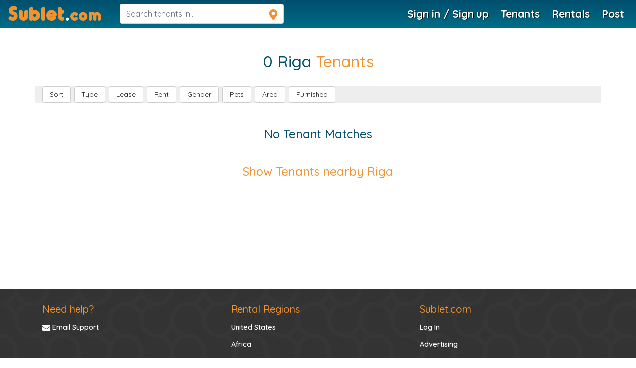

--- FILE ---
content_type: text/html; charset=utf-8
request_url: https://www.google.com/recaptcha/api2/anchor?ar=1&k=6Ldr6qIUAAAAAE367bEtuRZl_IaxxCz-jE7kNDKf&co=aHR0cHM6Ly93d3cuc3VibGV0LmNvbTo0NDM.&hl=en&v=TkacYOdEJbdB_JjX802TMer9&size=normal&anchor-ms=20000&execute-ms=15000&cb=eg4wwk5bj9cp
body_size: 46178
content:
<!DOCTYPE HTML><html dir="ltr" lang="en"><head><meta http-equiv="Content-Type" content="text/html; charset=UTF-8">
<meta http-equiv="X-UA-Compatible" content="IE=edge">
<title>reCAPTCHA</title>
<style type="text/css">
/* cyrillic-ext */
@font-face {
  font-family: 'Roboto';
  font-style: normal;
  font-weight: 400;
  src: url(//fonts.gstatic.com/s/roboto/v18/KFOmCnqEu92Fr1Mu72xKKTU1Kvnz.woff2) format('woff2');
  unicode-range: U+0460-052F, U+1C80-1C8A, U+20B4, U+2DE0-2DFF, U+A640-A69F, U+FE2E-FE2F;
}
/* cyrillic */
@font-face {
  font-family: 'Roboto';
  font-style: normal;
  font-weight: 400;
  src: url(//fonts.gstatic.com/s/roboto/v18/KFOmCnqEu92Fr1Mu5mxKKTU1Kvnz.woff2) format('woff2');
  unicode-range: U+0301, U+0400-045F, U+0490-0491, U+04B0-04B1, U+2116;
}
/* greek-ext */
@font-face {
  font-family: 'Roboto';
  font-style: normal;
  font-weight: 400;
  src: url(//fonts.gstatic.com/s/roboto/v18/KFOmCnqEu92Fr1Mu7mxKKTU1Kvnz.woff2) format('woff2');
  unicode-range: U+1F00-1FFF;
}
/* greek */
@font-face {
  font-family: 'Roboto';
  font-style: normal;
  font-weight: 400;
  src: url(//fonts.gstatic.com/s/roboto/v18/KFOmCnqEu92Fr1Mu4WxKKTU1Kvnz.woff2) format('woff2');
  unicode-range: U+0370-0377, U+037A-037F, U+0384-038A, U+038C, U+038E-03A1, U+03A3-03FF;
}
/* vietnamese */
@font-face {
  font-family: 'Roboto';
  font-style: normal;
  font-weight: 400;
  src: url(//fonts.gstatic.com/s/roboto/v18/KFOmCnqEu92Fr1Mu7WxKKTU1Kvnz.woff2) format('woff2');
  unicode-range: U+0102-0103, U+0110-0111, U+0128-0129, U+0168-0169, U+01A0-01A1, U+01AF-01B0, U+0300-0301, U+0303-0304, U+0308-0309, U+0323, U+0329, U+1EA0-1EF9, U+20AB;
}
/* latin-ext */
@font-face {
  font-family: 'Roboto';
  font-style: normal;
  font-weight: 400;
  src: url(//fonts.gstatic.com/s/roboto/v18/KFOmCnqEu92Fr1Mu7GxKKTU1Kvnz.woff2) format('woff2');
  unicode-range: U+0100-02BA, U+02BD-02C5, U+02C7-02CC, U+02CE-02D7, U+02DD-02FF, U+0304, U+0308, U+0329, U+1D00-1DBF, U+1E00-1E9F, U+1EF2-1EFF, U+2020, U+20A0-20AB, U+20AD-20C0, U+2113, U+2C60-2C7F, U+A720-A7FF;
}
/* latin */
@font-face {
  font-family: 'Roboto';
  font-style: normal;
  font-weight: 400;
  src: url(//fonts.gstatic.com/s/roboto/v18/KFOmCnqEu92Fr1Mu4mxKKTU1Kg.woff2) format('woff2');
  unicode-range: U+0000-00FF, U+0131, U+0152-0153, U+02BB-02BC, U+02C6, U+02DA, U+02DC, U+0304, U+0308, U+0329, U+2000-206F, U+20AC, U+2122, U+2191, U+2193, U+2212, U+2215, U+FEFF, U+FFFD;
}
/* cyrillic-ext */
@font-face {
  font-family: 'Roboto';
  font-style: normal;
  font-weight: 500;
  src: url(//fonts.gstatic.com/s/roboto/v18/KFOlCnqEu92Fr1MmEU9fCRc4AMP6lbBP.woff2) format('woff2');
  unicode-range: U+0460-052F, U+1C80-1C8A, U+20B4, U+2DE0-2DFF, U+A640-A69F, U+FE2E-FE2F;
}
/* cyrillic */
@font-face {
  font-family: 'Roboto';
  font-style: normal;
  font-weight: 500;
  src: url(//fonts.gstatic.com/s/roboto/v18/KFOlCnqEu92Fr1MmEU9fABc4AMP6lbBP.woff2) format('woff2');
  unicode-range: U+0301, U+0400-045F, U+0490-0491, U+04B0-04B1, U+2116;
}
/* greek-ext */
@font-face {
  font-family: 'Roboto';
  font-style: normal;
  font-weight: 500;
  src: url(//fonts.gstatic.com/s/roboto/v18/KFOlCnqEu92Fr1MmEU9fCBc4AMP6lbBP.woff2) format('woff2');
  unicode-range: U+1F00-1FFF;
}
/* greek */
@font-face {
  font-family: 'Roboto';
  font-style: normal;
  font-weight: 500;
  src: url(//fonts.gstatic.com/s/roboto/v18/KFOlCnqEu92Fr1MmEU9fBxc4AMP6lbBP.woff2) format('woff2');
  unicode-range: U+0370-0377, U+037A-037F, U+0384-038A, U+038C, U+038E-03A1, U+03A3-03FF;
}
/* vietnamese */
@font-face {
  font-family: 'Roboto';
  font-style: normal;
  font-weight: 500;
  src: url(//fonts.gstatic.com/s/roboto/v18/KFOlCnqEu92Fr1MmEU9fCxc4AMP6lbBP.woff2) format('woff2');
  unicode-range: U+0102-0103, U+0110-0111, U+0128-0129, U+0168-0169, U+01A0-01A1, U+01AF-01B0, U+0300-0301, U+0303-0304, U+0308-0309, U+0323, U+0329, U+1EA0-1EF9, U+20AB;
}
/* latin-ext */
@font-face {
  font-family: 'Roboto';
  font-style: normal;
  font-weight: 500;
  src: url(//fonts.gstatic.com/s/roboto/v18/KFOlCnqEu92Fr1MmEU9fChc4AMP6lbBP.woff2) format('woff2');
  unicode-range: U+0100-02BA, U+02BD-02C5, U+02C7-02CC, U+02CE-02D7, U+02DD-02FF, U+0304, U+0308, U+0329, U+1D00-1DBF, U+1E00-1E9F, U+1EF2-1EFF, U+2020, U+20A0-20AB, U+20AD-20C0, U+2113, U+2C60-2C7F, U+A720-A7FF;
}
/* latin */
@font-face {
  font-family: 'Roboto';
  font-style: normal;
  font-weight: 500;
  src: url(//fonts.gstatic.com/s/roboto/v18/KFOlCnqEu92Fr1MmEU9fBBc4AMP6lQ.woff2) format('woff2');
  unicode-range: U+0000-00FF, U+0131, U+0152-0153, U+02BB-02BC, U+02C6, U+02DA, U+02DC, U+0304, U+0308, U+0329, U+2000-206F, U+20AC, U+2122, U+2191, U+2193, U+2212, U+2215, U+FEFF, U+FFFD;
}
/* cyrillic-ext */
@font-face {
  font-family: 'Roboto';
  font-style: normal;
  font-weight: 900;
  src: url(//fonts.gstatic.com/s/roboto/v18/KFOlCnqEu92Fr1MmYUtfCRc4AMP6lbBP.woff2) format('woff2');
  unicode-range: U+0460-052F, U+1C80-1C8A, U+20B4, U+2DE0-2DFF, U+A640-A69F, U+FE2E-FE2F;
}
/* cyrillic */
@font-face {
  font-family: 'Roboto';
  font-style: normal;
  font-weight: 900;
  src: url(//fonts.gstatic.com/s/roboto/v18/KFOlCnqEu92Fr1MmYUtfABc4AMP6lbBP.woff2) format('woff2');
  unicode-range: U+0301, U+0400-045F, U+0490-0491, U+04B0-04B1, U+2116;
}
/* greek-ext */
@font-face {
  font-family: 'Roboto';
  font-style: normal;
  font-weight: 900;
  src: url(//fonts.gstatic.com/s/roboto/v18/KFOlCnqEu92Fr1MmYUtfCBc4AMP6lbBP.woff2) format('woff2');
  unicode-range: U+1F00-1FFF;
}
/* greek */
@font-face {
  font-family: 'Roboto';
  font-style: normal;
  font-weight: 900;
  src: url(//fonts.gstatic.com/s/roboto/v18/KFOlCnqEu92Fr1MmYUtfBxc4AMP6lbBP.woff2) format('woff2');
  unicode-range: U+0370-0377, U+037A-037F, U+0384-038A, U+038C, U+038E-03A1, U+03A3-03FF;
}
/* vietnamese */
@font-face {
  font-family: 'Roboto';
  font-style: normal;
  font-weight: 900;
  src: url(//fonts.gstatic.com/s/roboto/v18/KFOlCnqEu92Fr1MmYUtfCxc4AMP6lbBP.woff2) format('woff2');
  unicode-range: U+0102-0103, U+0110-0111, U+0128-0129, U+0168-0169, U+01A0-01A1, U+01AF-01B0, U+0300-0301, U+0303-0304, U+0308-0309, U+0323, U+0329, U+1EA0-1EF9, U+20AB;
}
/* latin-ext */
@font-face {
  font-family: 'Roboto';
  font-style: normal;
  font-weight: 900;
  src: url(//fonts.gstatic.com/s/roboto/v18/KFOlCnqEu92Fr1MmYUtfChc4AMP6lbBP.woff2) format('woff2');
  unicode-range: U+0100-02BA, U+02BD-02C5, U+02C7-02CC, U+02CE-02D7, U+02DD-02FF, U+0304, U+0308, U+0329, U+1D00-1DBF, U+1E00-1E9F, U+1EF2-1EFF, U+2020, U+20A0-20AB, U+20AD-20C0, U+2113, U+2C60-2C7F, U+A720-A7FF;
}
/* latin */
@font-face {
  font-family: 'Roboto';
  font-style: normal;
  font-weight: 900;
  src: url(//fonts.gstatic.com/s/roboto/v18/KFOlCnqEu92Fr1MmYUtfBBc4AMP6lQ.woff2) format('woff2');
  unicode-range: U+0000-00FF, U+0131, U+0152-0153, U+02BB-02BC, U+02C6, U+02DA, U+02DC, U+0304, U+0308, U+0329, U+2000-206F, U+20AC, U+2122, U+2191, U+2193, U+2212, U+2215, U+FEFF, U+FFFD;
}

</style>
<link rel="stylesheet" type="text/css" href="https://www.gstatic.com/recaptcha/releases/TkacYOdEJbdB_JjX802TMer9/styles__ltr.css">
<script nonce="kNtKe8KT9PlIIC86yI5Qhw" type="text/javascript">window['__recaptcha_api'] = 'https://www.google.com/recaptcha/api2/';</script>
<script type="text/javascript" src="https://www.gstatic.com/recaptcha/releases/TkacYOdEJbdB_JjX802TMer9/recaptcha__en.js" nonce="kNtKe8KT9PlIIC86yI5Qhw">
      
    </script></head>
<body><div id="rc-anchor-alert" class="rc-anchor-alert"></div>
<input type="hidden" id="recaptcha-token" value="[base64]">
<script type="text/javascript" nonce="kNtKe8KT9PlIIC86yI5Qhw">
      recaptcha.anchor.Main.init("[\x22ainput\x22,[\x22bgdata\x22,\x22\x22,\[base64]/[base64]/e2RvbmU6ZmFsc2UsdmFsdWU6ZVtIKytdfTp7ZG9uZTp0cnVlfX19LGkxPWZ1bmN0aW9uKGUsSCl7SC5ILmxlbmd0aD4xMDQ/[base64]/[base64]/[base64]/[base64]/[base64]/[base64]/[base64]/[base64]/[base64]/RXAoZS5QLGUpOlFVKHRydWUsOCxlKX0sRT1mdW5jdGlvbihlLEgsRixoLEssUCl7aWYoSC5oLmxlbmd0aCl7SC5CSD0oSC5vJiYiOlRRUjpUUVI6IigpLEYpLEgubz10cnVlO3RyeXtLPUguSigpLEguWj1LLEguTz0wLEgudT0wLEgudj1LLFA9T3AoRixIKSxlPWU/[base64]/[base64]/[base64]/[base64]\x22,\[base64]\\u003d\\u003d\x22,\[base64]/CgMOgw5fDoSMnUWFqOjlVw41zwqYvw5wGSsKUwoZUwpI2wpDCl8OdAsKWJCF/[base64]/TcKrOHbCg8OmX2bDgS9ew41+wqImDw3CpXlZw7TCrsK6wpolw6EqwoDChVthe8K+woAswopewrQweRbClEjDvw1ew7fCoMKsw7rCqk4cwoFlBxXDlRvDqMKKYsO8wpHDnCzCs8OVwrkzwrInwpRxAXPCiksjEsO/woUMaGXDpsK2wrBGw60sIsKXasKtGiNRwqZ2w7dRw64Ew79Cw4EcwpDDrsKCG8O4QMOWwrBzWsKtY8KRwqpxwpTCp8OOw5bDj3DDrMKtUiIBfsK/[base64]/BsOHGsKIw4JtNMK2wrkUw6DCosKsSMOBwrXDtk1/wq3DlQkDw7hPwrvChh0twpDDo8Oxw5pEOMKRYcOhVgHCqxBbcWA1FMONR8Kjw7gIIVHDgS/[base64]/IEgCwqzDlQPCucKGw5kWwowmP1PCmsOYXMOYVTAAF8O/w4DCu0nDpXjDqsKqZsKxw4pPw6/[base64]/[base64]/[base64]/Du1vDpFDDgMKmbcOFNDcmwojChsKfwqYkCVlUw6DDvXvChsORecKHwo9kaRzDsDzCn19hwqtkOThgw4xCw6fDkMK7E0bConLCm8OtXB/CuhnDq8OJwqNZwqTDl8OSB0nDh28PEArDpcODwrnDicOpwrF2fsOfT8KWwqpNBhsSccOlwo0Kw6B9K0gBAhk3c8OUw4IwRSM0VGjClsOuCsOywqvDv2fDmMKTbRbCmQrChlpJUMOEw4U1w5jCisK0wqFTw49/[base64]/CsBB9G8OgasO1NSsnw5IEZcKawrcpwoBgV8KYw4Isw6xrXMOsw4xTA8OUO8O0w7kcwpwlNcO8wrpnahxWS3lkw6QUCTTCvX51wqnDnEXDusOYXD3Ct8KywqLDtcOGwrpIwqRYJW08NSdZLMO5w7s/AQs/w6R6B8Ozwp7DksK1WTnDgcOMw61dLh/[base64]/DpMOxwph4w5tJwr7CklHCpUsPXmg2DsOmw5vCt8OHwo9gGWkkw5YaJivCg1o7bjs3w6tGw4UOUsKpesKkImjClcKaZMOIHsKdJGrCg3E+KAQtwrlKwqAXAkAGE1MEwrTCtMOGaMOXwpLDtsKIacKHwrbDim9eY8O/wqNRwrgrc27Dl33CksKswoXCjsOyw6rDvEpLw4jDlklMw4wzdk5xQcKJd8KzO8Oww5rCp8KrwqfCl8KUAFptw45jCsOiwrTCmmY/[base64]/w5nCrgnDrWh8wqLCpGnDhcOdRl7CgcOcwp9wdMKVH24zP8KVw6Blw5jCncKyw53CvyACc8Oxw6vDtcKKw6ZZwqAyVsKbQFPDv0DDucKlwrPCpMKWwqZaw6PDoF/DugXCqsKmwppLWmxgW3/CkzTCpADCqMKrwqDDrsOORMOGV8O2wrErP8KbwqhrwpV8w5pqw6lnHcORw6vCoB3CosKrQWk5JcK7wq7DlDFPwrtMbsKUO8OXZ2/Cl3pRc2/Cngo8wpUgVMOtBcKNwr/CqnjCuWbCp8Kte8Ozw7PCsyXCsg/CtW/Cihx8CMKkwoLCuS0bwp9BwrzCh0JtBHcvRRAPwoTDjh3DhcOAXBvCuMOEdSB8wrkAwoBxwoZlwrTDokpLw5HDihnCh8OQJEXCjCMSwrfCuikiOEHCjzUxMcOzW1/CglV1w47DrsKmw4A1U3TCqUUbI8KoOcObwqrDvlfCoHjDtcK7B8K8w6PCi8OGw6h/BwfDm8KkQsKfw5p0AsO4w78nwp/CrsKZIsKxw58Kw7A/acOHdUvCnsKuwoNKwpbCisKHw6vCncOXHxDDjMKnLw/CnXbCgVfChsKBw7U1eMOFDGMFAQpjNG1pwoDCtzcLwrHDrz/CucKhwooQw4nDqHtVCFrDrkkLSlTDijBowok/OW7CoMKXwoPDqG54w6I+w6fDksKOwpjDt0LCrcOTwoQswr3CusOBR8KfNQsrw4A3A8K2WMKUBAoZdcO+wrfCjAjDonZUw4JTA8K0w6vChcO+w4hCSsOLw7/Ch0DCsl4LQUAZw6B1LjLCtMKtw5NlHhQfUnUNw4hKw5s4LcO7Bi15wqYnw4NOXybDvsOdwrd0w5TDrGpYZcOJQ1NvGcOmw7jDhsOGD8KdG8Ofd8K9w5U/TGpcwq5RPWHCvzLCkcKSw4Q1wr4OwoUnfA3CgsOzKhE9wrjCh8OBwoskw4rDicONw44aaFt2woUvw5DCscOgR8ODwrUsXMKIw6tYAsOJw4tSE2nCm1rCoy/[base64]/w78Fw6o8CzbDnsOkAMOPBcOvCkzDhn8bwonCvcO5K2DCqDnCijEfwqzCnHEcJcK/[base64]/CocKjw4/DtcO3TDQFV8OIwoDChznCjsKcTsOkwoPCssOWwq7CqybDqMK9wp9fA8O/PnI1LMOcMlPDvl8Yc8OuLsKGwr5+N8OLwoTChEUDC3E+w70NwrnDksO/[base64]/Cn8Kuw7zCksK4wqdaw4bDgMKkCQF1acKQI8KYBUEgw5HDq8O/IsK0fi5Kw7XDukzCvHIAfcKuUmoXwp/[base64]/Cil5UNmfDkMOQGHfCgCPDlsOMThNkJkvDkDTCrMK9QzzDnFHDjMOQWMOcw50Xw63DoMOSwpd4w5fDrhZmwoTClzrCkTfDiMO+w6oCTQrCtsKjw5vCgTfDr8KhCcOEwpwuI8OaN0nCvMObwrTDjh/Dhhtkw4J5OHUUUGMfwrsbwpLCo0tuOMKmw7x2U8KAw67ChMOTwpzDqB5gwoE1wqkkwq1rDhjDhSgcA8KOwojDoCfDih8yCnnDvsKkGMOtwpjDmlTChS0Tw7QQwqPCthLDtxvCvsODEMO5w4k8IEDCiMOnFsKEX8KbX8ODDMOCNsKgw6/ChUd3w4F9eUwpwqx1wpgAFkEiGMKvJsOyw57DsMKhNVjCnA5WOhzDmBbCrHrCrcKDJsK1fVrDgSJCdcKXwrXDm8KGw6AUDEZpw4oBJBfCg2I0wplzw7AjwoPClH/Cm8KMwpPDsgDDui5iw5XDuMKmK8KzNCLDqsOYw6AVwpbDumUPXMOTQsK/[base64]/DjcO0WcKmw4TDvcOmwoHDoUdaXhnCrsKhb8OKwphMeUh6wrdrJVfDvMOsw6nDhcO0FUvChzbDsEXCtMOIwoAOaT/DvMKTwq97wobDiB0uasKTwrI2ESXCsVkEw6HDoMKYAcKMWsKdwpgeVcOdw57DqcO5w49NbMKVw6zDkAdgRMK6wr/[base64]/w71sQcOFw6HDmzHDsEfCmmJ7NsO/[base64]/Dk8KXdgvDtzPDgcK1C8OPwoJEND3CmzvCujRrw5bDsFvDj8O8wootEHRXZwMCAhkXP8OKw6t6WmDDocKWw7fDiMOAwrHDjmXDp8OcwrLDjsOnw5s0TE/DtVIAwpDDscOVM8Ojw77DpCHCh3pEwocOwpxicsOcwpHCgcOQFDF1JA/Cnj5wwoHCocKgwrxENGDCk0x/[base64]/Ck3BRwr0AAMO5ShUzdC95V8KUw6rChsOywqbCqMOLw691wqVaRj3Dg8KGTWHCljNdwpFHbMOHwpjCrsKLwpjDrMOLw4Amw4oRwqrDnsKXH8O/wrrDvU45QX7DmMKdw7piwoZlwpxBwojDqwwsTUceJn4QYcOCEsOXdsK9wq7CmcKyQ8O3w755wo1dw5M4LQXCsTIFUBjCri/CiMKSwqjCvn5hZMOVw5/Cm8KcacOhw4nCnm9hwqPCtWYKwp9ve8K9Vl3Dtl8VH8KnHsOKAsKow61swp0DSMK/wrzClMKAFX3DvMKTwoXCg8Kow6UEwp0/ew4OwoPCvzsccsK8BsKafsOPw48xcQDClkZWF0ZdwobCgcOtw5c0E8OMJBdKfxsya8KBWgc6PcOqdMOqF3U+YcK1w5DCjMKowpvChcKlbwnDssKHwpTCly4xw591wqbCkzDDpHrDhcOow6jCunogRGB/w4RSLDTDjWjCkEdiIE5JH8KwVMKPwpnCu0UWCRbCv8K6wpzCmS7DusK6wp/CqEFpwpVPPsOSV1xIT8KbUsOSw5vCizfClGoiAVfCkcK8GkVhSUM8w4/[base64]/[base64]/c8OBX8KJNylwdADDqhjCosKWwp3DnRNlw43Dh8KxJcKjLcOXfcK/wqTCh0bDuMOuw5xxw61CwrvCkz/CixM3G8Ouw5bCuMKPwogbOMOGwqjCqsK1ARTDqALCqyPDn1oIdlTDncOKwoxXf2fDgFRVGHUMwrZCw7jCgS1zTMODw6xLXsK7Ih4Ow7gKRsK8w48iwo1xEGVwTMOdwp9vJkbDuMKWCMKSwqMJFcOtwpkkfm/[base64]/CtC02w7LDmG/DjxjCr2nCucKzw63CjX8SV8Orw47DgBViw7bDhT3ChnzDs8OyRsKYYFfCpsKVw6/DokbDkwVpwrBxwqTDocKbOcKZQMO5Q8Ocwrp4w51swo8bwo8ow5PDkFTDjMO4wrnDq8Kiw5zChcOww4oRAQ7Dul9Xw5oDc8O6wqp4WsOnRWBQw70bw4FRwonCkibDoBPDnwPDmFEVACJvN8OpdjLDg8K4wpReFMKIG8Ouw6TDj3/Dn8OuCsOCw6MYw4U0BSZdw5Rhw7JuN8OzVMK1XmRHw53DnsOwwp/DicOsE8OmwqbDssOafsOqMXPDk3TDnhvCiTfDuMOrwpbClcO3wpbCon9wZhcmcsKew7TCsk96wpZSISfDoibDtcOSwq/CiQDDt0TCtsKuw5HDscKGw43DoSIiQMObScKvOC3DlwXDqlTDqMOHWhrCnxkNwogKw4TDpsKbFkkawoo0w7TDnELDqlTDpjLDq8O/[base64]/CncKkwrt4Y8KIRUnCtg1Fw4nDp8OHEMK2w5kxWcO9wpB8I8OZwrRjU8KcBMOEZAFpwp/[base64]/CpEV0w5jChRZfCnEdw5FGw5rDncOAKsKRw6vCkMKdPsORb8OMwqoEw5bCokNJwoBbw6lqE8OIw6vCkcOrewbCmsOOwp9vPsOSwpDCs8K1U8OwwpFjVRLDjHolw5bCrGDDm8OjG8OhMwVbw5fCij9jwohdTcKyFnbDscOjw5sFwo/Cs8K2f8ORw5QUG8KxJ8OVw7kxw4xyw4HCrMO9wo0kw6jCj8Kpw7/DmsOEMcOZw6gBaXVXbsKJeHrChkTCnTHDg8Kccwhzwpxzw61Tw6jCiyhjw5rCt8KowqcPM8OPwpTDqDcFwptASG/[base64]/DgsOow5HCjnlfw53CvT3DssO9w4gvV8K5H8O4w5bCn15KF8Kpw6sUJMO7w70TwqE5YxVuwqTCjcKtw6w/[base64]/DhMKyGiDDk8O6wrheKVzCtCxLw6zDtQzDisK+CsOUdMOnXMO+HXvDvU07G8KDb8OBwpzDr2FbFcOJwpVGGCLCv8O7wq7Ds8OPEFNPwoTCsk3DmiE/w68qwosawq7Dhxhpw5g+wpYQw4nCnMKBw4xYNyEpJVkMWCfCk3/[base64]/Dg1zCniPChcOWw60uGywuw4pLHMKOfsKFw63CpRDDoi3DjhTDnMKpworDr8KUYcKwEsOtw78zwqBcBiVrW8KcTMOqwr8lJHUmYH4ZSMKTZXlWWy7Ds8Ktwod9wpgMEUrDu8OAX8KEAcK/w6zCtsKIHig1w7HDrlMLwqB7PcObDcK+wrrDvXvCkMOmbcKswpJFQ1/DusOHw78+w4wbw7/Ch8OKTcKzXnZ6asKYw4TDoMOVwpMaS8O3w6TCrMKUXXhpQcKyw709wp8kdcOHw5kew5MeB8OIwochwoJnXcONw7AZw6XDnhbCt0bDocKhw4AjwprDqHvDsUhgEsKsw7lKw57CtcK8woXDnkbDq8KuwrxLfi7CtcO/w5bCuWXDv8KjwqXDqCXCrsKSIsOMZm04AHjDkQLCkcKmdcKGMcK6S2dQYnZPw78Hw5rCi8KIAMONFsKmw4hdWy5fwr1fMx3DphF/SEPCsR3CqMO7wpjCr8OVw5VdDGLDgMKMw7PDg3kMw6MeJsKOw6XDuBvCjz1kKsOew6QHGUE2KcOnNMKHJhLDg0nCpj48w57CrHN9w4bDsQEtw6vDrDB5ZhABUWTCiMKbViFScMKVdVQBwpJmIQcPfX47OkA+w5rDuMKmwovDiHfDmSpDwrx/w7zCoF7Co8Orw4ArU2pMOcOaw7zDgk9wwofCtMKIUw/DvsOgEcKkwoIkwrLCv0MuTA0oCV/CvVN8EMO5wo49w6RUwoBmwqbCnMO9w4ZQeFETA8KOw5BXb8KoVMOtN0nDk2sGw7PCm3nDosKTfHDDs8OFw5/Crh4RwojCm8K7e8OnwrrDnmg8MxfCkMKMw7zCm8KeJClbTU03ccKDw6/CtcO2w4bCownDpTPCn8Kyw7/Dl25fX8KObcOAbnJ5CMOgwq5hw4RJdXfDosOZWz9aM8KrwrDChThuw7doV0I9RRPCj2HCjcK+w4vDqsOkQ1PDjcKsw7zDn8K0PAsaL0XChsOEb1fDsB4fwqNuw6NfCCnDjsOAw5wMFm1hJMKCw55dF8K/w4VwKjZ6AjTDmGgqfcOJwrF6wpLCjVLCisO9wqdFYsKoPHhaC35ywqDDrsOza8KxwovDqGJXV0zCq2g4wr1Fw53Cq1FufhdnwoHChSk+dnwnJcOhB8K9w7Edw5LDviTDtX1Hw5/[base64]/[base64]/wrDCrMK9cQxZWUgcORotwozDrMK+wplFwrHCiFvDgMKmGcOHK13Dl8KDcsKVwoTCqDXCssOIZ8K3Tm3CiRrDrcO+BBHCngPDk8K5VMK/CwQ1fHZqIjPCoMOWw4wIwoV8PilLwqPCmMOQw6LCvcKzw7nCiGt+LMOLOVrDuy5IwpzCr8O7S8OQw6bDoA3DgcKHwpx4HMOmwpTDr8OiRDkTdMOXw6bCvGMfbHt1w57DpsOIw5YKVW3CqsK9w4XDrsKrwrfCqg4CwrFEw7/Dnx7DkMO+bH1pGW5fw4tFY8K9w7tJeVTDj8ODwp3DjH44G8OoDMKAw7xgw4BFAcKNNRzDhWo3VcOAw45WwqNEYVBmwocJXlPCtGzDtMKcw55+GcKpbV/Cv8Osw5bDozzCicOsw5TCicOeXsOZCVXCr8Olw5rCgRohSUPDoirDpD/Ds8K0WFNvU8K1IMOOOl4kBS0Iw4xLQSHChWtXLWNCZcO+cCLCi8Ouw4PDnTY3IsOLDQrCnQXCmsKTBnF5wrxOLl7Csno9w5bDoxXDj8OQXCTCrsOFw4s9BsOqNMOPZGDCoB8IwqLDpkTCoMKZw5HCk8K+HGVYwocCw6wbcMKFBsOywo3CgHpCw7rDom9Fw4LDkU/CpVt+wpcGYsOZfcKwwr0bCxfDkSs4LcKZJm3Cg8KXw4dmwpFMw5AdwoTDk8Kyw6jCnlvDk0dLHcO5UGEWbm3DvX1Nwq/[base64]/[base64]/[base64]/CtyR/IEJYw7ZxcklcOsKowqfDvAZaUFUcw7HDpMOeDVwnOFlawofDpcKMw7jCmsOUwoUgw4fDpcKawr9XfsKdw7/DpMKcwqbCk1Ziw4XClMKwVsOhJsKBwoDDusOHc8O6cTElVRXDtBwKw60qw5rCnV3DvxfCpMOaw4fCvRvDocOPciTDlAhkwox9M8OqBkTDpRjChG9JB8OKIRTCixNEw6DCiiMUw7PCrSnDhk5KwqBMbTwBwqUDwrpcfzfDpH92JsOuw5k1wpnDncKCOsOgW8K/w4zDuMOsfEg1w77DicKrwpB2wpXCgyDCisOcw7kZwpQCw7rDvcOMw58TZCTCjHYNwqIdw6/Dl8Oaw6caIEdJwolhwq3DngnCscOSw4UkwqZXwpMKbMKUwpvCgVJKwqsAPUUxw6PDvnHCiVYqw4EFw5fCl3/CjxbDg8Oww6NYLcOpw57CuQwyNcOQw6EVw51lTMKwacKHw5FUXRUpwqcwwqQiOnR8w5UXw4lxwqYiw5UKCx8ZYi1iw7EiBR9IE8ORbEvDrXRZHUFpw79tY8KiEXPCo23DpnlUbUHDrMK1woJEVljCuVPDk2/DosOBE8OzUsORwqAiWcKBQ8K8wqF8wrrDjBhlwqA8G8KewrjDt8ODScOefMO2aD7CmMKSW8OEw6JNw7FuH08eT8K0wqHCuETDjWzDnWbCg8O+wqVUwoFvwozCg2BtKHxVw6BTUAbCqy0yZSvCoyfCikRLIx4rCHPCmsOhKsOrLsO+w5/[base64]/DvQnDsinDlMKWwq7CtcOLVsKlw5UhZsOYQcK/[base64]/[base64]/DhMO7w6TCkHJsw4ZiwpvDvzzDshhCw43Diy7DosOBw5cyc8KdwpDDrGXCiHrDqcKgwrkkTnUkw5IZw7QYdcOgW8OIwpbCthjCpWfCh8KnYCRzacKBwqzCv8O0wpTDpsKvAhheRybDqTHDtMO5YUIMOcKFYMO6w7rDqsONMcKSw4orZsKMwo9uOcOuw7/Doyl2w5PDsMK3HcOzw65vwpdAw5zDgMOEecK4wqR7w77DuMO8CFfDqXV8w4XClcObGgDCnDbDusKHRMOxOi/DvMKNZ8OzKyA3w7MQPcKmTXkXwpo/RmVawqYyw4VDMMKOBsO6w45lTBzDmQrCuD8zw6TDrcKSwq9jU8KpwoTDhCzDsDXCgFZHMsKEw7vDpDfCscOxKcKBGcK6w5cTw7hKBUgOK0/DjMOfEj3DocKpwpbCo8KyEBYvZ8Otw5E9wqTCgBpFRA9twpAUw4FdF3FTVcOhw5tXWjrCpkHCrXQ9w5zDgsKpw6IXw7XDpDpJw5vCusK4Z8OyCFA6UV0qw7LDsw3DjVlPazzDhcK/V8ONw7ABw4F5GcONw6XDjQrClAlgw5VyacO1ccOvw6fCi11swp9XQVbDt8KOw7zDtHnDkMOUw7xyw7YSCg/[base64]/EcOtw5/CucKIbVnDoizCji7CpcKSw5JYwrE6V8Oyw7XDmsORw5w5wqo2H8OXAhtiwqQXShvDm8OabcK4w5HCmEcgJCrDslTDosKkw5bCncOzwo/DtXQFw7jDtRnCgcOQwq9JwobDsQJKZ8KgEcK8w5fCm8OhLS3CrWlKw5PCqMOEwrRdw6/[base64]/[base64]/[base64]/w4FSWCPCq8OwM17CqBUWDW0GVAoawqI2R37DkD/DsMKjJzRvBsKdFMKPwp1bYhXCil/[base64]/[base64]/Cnm0iwrQWw77DscO2wqjDmMOIMSRCwrQZIsKae08OChjCk3tAYFQNwpIqVHF0XEJcYF0MKi0Lw5MyNETCi8OOWcO2w73DlyzDusOmN8OlelUjw4zCgsKRbDkfwp0jasKYwrDCkgzDlMOWayHCocKsw5TDkMOQw444w4LCpsOFam4Uw6fChmrCgCXCg2IRUAcdU103wq/CnMOnwogRw63CocKXMl3DvsKJTkjCs0jDhW3DjShTwrgtw7fCsg4xw73CrAcXBFfCojMnS1PDvT4vw7jCl8OSE8OSw5TDq8K6KsKQKMKkw4xAw6dawoPClTjCjisfwovCqgtjwpTCujLDn8OOAsO+TFtFN8OHLBQowoDCmMOUw49RacKzXErCvD3DijPCo8KQFgB/[base64]/[base64]/wpEow7DCticRw6sPw4Imw7Z5wpoEeMKwPHl0w7xmw6J2Xy/DiMOHw5fCjwEhw7xOYsOYw47DvcOpdm5rwrLCgEfCiy7DgsKtelo+wprCsXIww4bCsAl/RUnDrsOfwqtIwrfCicOsw4cvwqQeXcOnw7LChxHCgsOgwrrDvcOuwoFqwpAKDR/CgUp/wrU9w6R9NFvCqggPXsOsQigdbQnDo8KTwpPDq3fClsOvw51dR8KzHMKIw5UOw5HDusOZdcKzw51Pw4syw54aQmLDjHxdwpgmwowowqnDtMK7HMOiwpPClQczw5hmcsO4HgjCuRdZwrgWCB03w6bCrkZ6ZsKLUMONVcKNB8KoUGDCq1fDisOuRsOXeQ/CiSjDq8KSFMO6w6BPX8KEdsKIw5nCu8KhwpsRZsOIwpbDoiXCh8OAwqnDkcOwB0ozAw3DlU7DgXYMDcOWFibDgsKUw5sIHhYFwp/ChsKucB7CvnBzw6bCjB5kcsKracOgw7VSw4x1ERMywq/ChCnCiMK5DmwWUAscZE/DrsO7ERrDoTbCi28tRsOWw7/[base64]/XBrDiEfCq8KZw53Dqz15w6QAwoNzw7PDngHCksKEExoswrEiwo7DlcKCwqbCrsOmwrVQwp/DgsKew73DsMKVwrfDgVvCpiNFCyplwpjDoMOEw68sXVQNVxPDpT4QGcKPwoQew4LDgsObw6LDv8O0wrpDw5o8CsK/wq0Xw4gUGcOIw4/CtHHCucKBw6TCrMORTcKufsOpw4hfMMOJAcO6Cj/DksKlw4HDp2vCqcKQwrNKw6LDvMKEw5vCk2Rvw7DCnsOHOsKFdcKqAMKFP8Ocw4AKwoDDn8OAwpzChsO+w7PDkMOzM8Kmw5Z/[base64]/Cs8Kaw4MFwpvCnkI9wrPCqMK7wovCmw3DqcOJw5XDtcOtwrZGwqhYFsKKw43Ci8O/FcOxFMO7wrTCpcKkPVLCpBHDj0nCo8KWw5ZBAVhmOsO2w6YXJcKcwpTDtsONZmPDncOpe8O3wojCjsKFZMKEP2kMcSjDlcO3YMKlYXJYw5PCmHgWP8OoDxRIwo3Dt8OZSHHCh8KFw5RoCsKybMO2w5dCw7F8PMKYw4QfFwdGdl91bl3CqMKfKMKMF3/DqMKvMMKjV3IlwrbCt8OFYcO+cRbDqcOtw4IkXsOmw6ggw5sFbGcwJcOHU2PDuCHDpcKGWMO9dRnCkcOYw7F4wr4dwrjCq8Otwp7DuGwmw4guwrUMK8KvV8OGRmkCPcO2wrjCmzZAK0/DncOlLDB9BcOHTTkUw6hrW2rCgMKBP8KhBi/DnH7DrlgjO8KLwq0OURopPFzDssOsEkDCiMKSwpJDOsK9wqrDm8OIUcOkV8KSwqzCnMKmwpDDizg1w7nDkMKldcK8HcKKQ8KtBE/[base64]/Ci8ONwonChsKTOHIVecKsYVVpwpLDgMKwwoXDk8KqJsO7NgkOaj4nazphVsOYVcKmwozCh8Kuwow+w5bCu8Odw5gmZcKUR8OYacOyw5Ymw6TChcOkwqXDtsKzwpQrAGfDoH7CisOZc1nCt8Kgw6rDi3zDi0TCmMK4wq11IcO7aMO+w7HCuQTDlwdPwqXDk8K/[base64]/[base64]/[base64]/[base64]/UMK5wp7CkV5NFcOUwpYlwqp7GCPCoHV6WG4TDzPClltIQT7DnnHDvFtAwp3DgGhjw4/CqsKVTiZ9wr3CocKTw75Bw7NQw5JdeMOCwo/CpgbDlV/ChF9Nw7nDkXnDksK4wp0Rw7gqRcKyw67ClcOEwoBPw7ssw7DDpTjCkzZdQAfCscOKw5TCkMKDL8O/w6/[base64]/w6HDusOgVQDCpcO4W0LDjWMRwpNLwoBlwp9ZwrMDw4E2fGnDvH3Dg8O0ByIPAx7Cp8KwwpY2MQLDqcOlaxrCpAjDnsK2D8KeOcKmJMOjw61Wwo/DoHnCkDzDqwJww47CicOndiBAwoRVXcOMTsOUw41xA8O0KkBKSzdCwpIOOAvClQnDpMOFbWvDh8O8wpzDoMKudzwuwozCkcOSw7XCkWPCpQksVjZLDsOxB8K9CcOdesKuwrQ7wqzDlcORIsKkdiHDjywfwp4mU8Kcwq7Dl8K/wqkswrB1H0zCt1LDhgbDlXbDmy90woMVKSUtFlFkw5BRfsKtwpbDp2XCu8OnUEzDrQDCnCDChH1HdWwaQxYuw7dZHsK/[base64]/[base64]/[base64]/[base64]/CqcKVwoMuw5LCsEDDrsK4wpnDnsONwqzCi8OiZcKwK8OueEMZwqoPw5RsVVDCjlrCo2/[base64]/DqGB9wqnDumzDucO9w7zCtBfDnMOLVcKkwobCi8OpNsOMIRvDiXcff8OEH1rDucO7FsOfS8KVw4DDhsKxwrAIwobCjErCmHZZWHEGWV/DgQPDjcOYWcOCw4PCmMKkw7/[base64]/[base64]/[base64]/Dsjo2w7fDiTbCvMOue8KFHkYVR8KCwrw/w6w7ScKreMKsPnXDqcOCZjULw4XDiQ\\u003d\\u003d\x22],null,[\x22conf\x22,null,\x226Ldr6qIUAAAAAE367bEtuRZl_IaxxCz-jE7kNDKf\x22,0,null,null,null,0,[21,125,63,73,95,87,41,43,42,83,102,105,109,121],[7668936,191],0,null,null,null,null,0,null,0,1,700,1,null,0,\[base64]/tzcYADoGZWF6dTZkEg4Iiv2INxgAOgVNZklJNBoZCAMSFR0U8JfjNw7/vqUGGcSdCRmc4owCGQ\\u003d\\u003d\x22,0,1,null,null,1,null,0,1],\x22https://www.sublet.com:443\x22,null,[1,1,1],null,null,null,0,3600,[\x22https://www.google.com/intl/en/policies/privacy/\x22,\x22https://www.google.com/intl/en/policies/terms/\x22],\x22erSdC0HO9M2UbMLE5NRg7vh1XSUhFkHbDT/Wkjidwi0\\u003d\x22,0,0,null,1,1764088844944,0,0,[7,117],null,[6,72,91,143,226],\x22RC-ue9czsC3zEnEVw\x22,null,null,null,null,null,\x220dAFcWeA42OMdsw_iG4DNNg8S0CXHwz92F_rY7-0mH0nAF4L--L5y1i57lqtQlzm1N52eOJq9hKnVjpYpDzqfjFwLta7_vcWZDUg\x22,1764171644919]");
    </script></body></html>

--- FILE ---
content_type: text/css
request_url: https://www.sublet.com//css/ion.range_slider.css
body_size: 705
content:
 .irs {position: relative;display: block;-webkit-touch-callout: none;-webkit-user-select: none;-khtml-user-select: none;-moz-user-select: none;-ms-user-select: none;user-select: none;}.irs-line {position: relative;display: block;overflow: hidden;outline: none !important;}.irs-line-left, .irs-line-mid, .irs-line-right {position: absolute;display: block;top: 0;}.irs-line-left {left: 0;width: 11%;}.irs-line-mid {left: 9%;width: 82%;}.irs-line-right {right: 0;width: 11%;}.irs-bar {position: absolute;display: block;left: 0;width: 0;}.irs-bar-edge {position: absolute;display: block;top: 0;left: 0;}.irs-shadow {position: absolute;display: none;left: 0;width: 0;}.irs-slider {position: absolute;display: block;cursor: default;z-index: 1;}.irs-slider.single {}.irs-slider.from {}.irs-slider.to {}.irs-slider.type_last {z-index: 2;}.irs-min {position: absolute;display: block;left: 0;cursor: default;}.irs-max {position: absolute;display: block;right: 0;cursor: default;}.irs-from, .irs-to, .irs-single {position: absolute;display: block;top: 0;left: 0;cursor: default;white-space: nowrap;}.irs-grid {position: absolute;display: none;bottom: 0;left: 0;width: 100%;height: 20px;}.irs-with-grid .irs-grid {display: block;}.irs-grid-pol {position: absolute;top: 0;left: 0;width: 1px;height: 8px;background: #000;}.irs-grid-pol.small {height: 4px;}.irs-grid-text {position: absolute;bottom: 0;left: 0;white-space: nowrap;text-align: center;font-size: 9px;line-height: 9px;padding: 0 3px;color: #000;}.irs-disable-mask {position: absolute;display: block;top: 0;left: -1%;width: 102%;height: 100%;cursor: default;background: rgba(0,0,0,0.0);z-index: 2;}.irs-disabled {opacity: 0.4;}.lt-ie9 .irs-disabled {filter: alpha(opacity=40);}.irs-hidden-input {position: absolute !important;display: block !important;top: 0 !important;left: 0 !important;width: 0 !important;height: 0 !important;font-size: 0 !important;line-height: 0 !important;padding: 0 !important;margin: 0 !important;outline: none !important;z-index: -9999 !important;background: none !important;border-style: solid !important;border-color: transparent !important;}
 .irs-line-mid, .irs-line-left, .irs-line-right, .irs-bar, .irs-bar-edge, .irs-slider {background: url(/img/sprite-skin-flat.png) repeat-x;}.irs {height: 40px;}.irs-with-grid {height: 60px;}.irs-line {height: 12px;top: 25px;}.irs-line-left {height: 12px;background-position: 0 -30px;}.irs-line-mid {height: 12px;background-position: 0 0;}.irs-line-right {height: 12px;background-position: 100% -30px;}.irs-bar {height: 12px;top: 25px;background-position: 0 -60px;}.irs-bar-edge {top: 25px;height: 12px;width: 9px;background-position: 0 -90px;}.irs-shadow {height: 3px;top: 34px;background: #000;opacity: 0.25;}.lt-ie9 .irs-shadow {filter: alpha(opacity=25);}.irs-slider {width: 16px;height: 18px;top: 22px;background-position: 0 -120px;}.irs-slider.state_hover, .irs-slider:hover {background-position: 0 -150px;}.irs-min, .irs-max {color: #999;font-size: 10px;line-height: 1.333;text-shadow: none;top: 0;padding: 1px 3px;background: #e1e4e9;-moz-border-radius: 4px;border-radius: 4px;}.irs-from, .irs-to, .irs-single {color: #fff;font-size: 10px;line-height: 1.333;text-shadow: none;padding: 1px 5px;background: #f0922e;-moz-border-radius: 4px;border-radius: 4px;}.irs-from:after, .irs-to:after, .irs-single:after {position: absolute;display: block;content: "";bottom: -6px;left: 50%;width: 0;height: 0;margin-left: -3px;overflow: hidden;border: 3px solid transparent;border-top-color: #f0922e;}.irs-grid-pol {background: #e1e4e9;}.irs-grid-text {color: #999;}.irs-disabled {}


--- FILE ---
content_type: text/javascript; charset=utf-8
request_url: https://www.sublet.com/bundles/tenantmatchesjs?v=p0MWJ81wvwqGQWPqzf0TNEJlbFi3yU-NzwIas93sSRc1
body_size: 6526
content:
+function(){function n(n,t){for(var i=0;i<t.length;i++)n.hasOwnProperty(t[i])&&delete n[t[i]]}function t(n,t){for(var i in t)n[i]=t[i];return n}+function(n){n.fn.currencyModal=function(t){var r={title:"Select Currency",onChange:function(){},id:"currency-select"},i=n.extend({},r,t);return this.each(function(){function r(t){var r=t.attr("data-code")||"USD";Site.apiRequest("GeoData/GetCurrencySymbolByCode",null,function(t){var u=[],f,e;if(n.each(t,function(n,t){r!=t.CurrencyCode?u.push('<option value="'+t.CurrencyCode+'" data-symbol="'+t.Symbol+'">'+t.CurrencyName+"<\/option>"):u.push('<option value="'+t.CurrencyCode+'" data-symbol="'+t.Symbol+'" selected>'+t.CurrencyName+"<\/option>")}),f="<select class='form-control' id='"+i.id+"'>"+u.join("")+"<\/select>",e=bootbox.dialog({title:i.title,size:"small",message:f}),typeof i.onChange=="function")n("#"+i.id).on("change",function(){i.onChange.call(this,e)})},"GET",!0)}var t=n(this);t.on("click",function(t){var i=n(t.currentTarget).attr("data-code")||"USD";r(n(t.currentTarget))})})}}(jQuery);String.prototype.toProperCase=function(){return this.replace(/\w\S*/g,function(n){return n.charAt(0).toUpperCase()+n.substr(1).toLowerCase()})};Site.Roommates=function(){function t(){var n=location.pathname,t=n.split("/"),i=t.pop();return/\b([0-9]+_p)\b/g.test(i)?(t.shift(),n=t.join("/"),resultUrl=location.origin+"/"+n):resultUrl=location.origin+n,resultUrl}var i=t();return{SearchCookieFilterName:"SearchCriteriaTenantmatchesFiles",RoommatesBaseUrl:i,TargetID:{MatchesResults:"#roommates-matches-results"},SearchCriteria:function(){this.DPrice="";this.WPrice="";this.MPrice="";this.DPriceMax="";this.WPriceMax="";this.MPriceMax="";this.LeaseTerm="";this.Pets="";this.Furnished="";this.Currency="";this.Gender="";this.AreaIds="";this.SortBy=""},init:function(){},initName:function(n){(n==this.TargetID.MatchesResults||n=="body")&&$(n).find(".name-init").initial({width:70,height:70})},loadResults:function(n){var i=Site.queryObject(),u;const t=new this.SearchCriteria;t.LeaseTerm=i.leaseterm;t.DPrice=i.dprice;t.WPrice=i.wprice;t.MPrice=i.mprice;t.DPriceMax=i.dpricemax;t.WPriceMax=i.wpricemax;t.MPriceMax=i.mpricemax;t.Pets=i.pets;t.Furnished=i.furnished;t.Currency=i.currency;t.Gender=i.gender;t.SortBy=i.sortBy;u=$.cookie(this.SearchCookieFilterName);Site.isEmpty(u)||u=="{}"||Site.ClearFilterCookie(this.SearchCookieFilterName);$.cookie(this.SearchCookieFilterName,JSON.stringify(t),{expires:1,path:"/"});var f=window.location.href,r=this.TargetID.MatchesResults,e=this;$(".js-filters-open").addClass("d-none");Site.showLoader();Site.request(f,null,function(t){if(typeof t=="object"&&t.isError)return window.location.href=t.ErrorMessage,!1;$(r).empty().html(t);Site.animateToTop(r,-10);e.initName(r);Site.initICheckAndPopover(r);var i=Site.queryObject(f);n&&typeof n=="function"&&n();Site.hideLoader()});Site.pageUrl=window.location.href.split("?")[0]},pushUrl:function(n){n.indexOf("http")==-1&&(n=location.origin+n);var t={url:n};if(history&&history.pushState&&t.url!==window.location.href)window.history.pushState(t,document.title,t.url);else if(history)window.history.replaceState(t,document.title,t.url);else return window.location.href=url,!1},initJqueryValidator:function(n,t){n=="create"&&t==this.TargetID.Contracts?jQuery.validator.unobtrusive.parse(t):n=="run"&&t==this.TargetID.Reports&&jQuery.validator.unobtrusive.parse(t)},getCheckedMailArgs:function(n,t){var i="";return $("input[name="+n+"]:checked").each(function(){var n=this.value.trim();i+=i==""?n:t+n}),i},filterQueryObject:function(t){var i=Site.queryObject();return $.isEmptyObject(i)?i:(t=="pagesize"?n(i,["page","pagesize"]):t=="sortby"?n(i,["page","sortby"]):t=="q"?n(i,["page","q","pagesize"]):t=="month"?n(i,["page","mprice","mpricemax","leaseterm"]):t=="week"?n(i,["page","wprice","wpricemax","leaseterm"]):t=="day"?n(i,["page","dprice","dpricemax","leaseterm"]):t=="leaseterm"?n(i,["page","leaseterm","mprice","mpricemax","wprice","wpricemax","dprice","dpricemax"]):t=="rent"?n(i,["page","mprice","mpricemax","wprice","wpricemax","dprice","dpricemax","leaseterm"]):t=="areaids"?n(i,["page","areaids"]):t=="reset"?n(i,["page","leaseterm","mprice","mpricemax","wprice","wpricemax","dprice","dpricemax","pets","gender","sortby","pagesize"]):t=="pets"?n(i,["page","pets"]):t=="gender"?n(i,["page","gender"]):t=="furnished"&&n(i,["page","furnished"]),i)}}}();Site.Roommates.init(),function(n){var t=!0;window.addEventListener("load",function(){setTimeout(function(){t=!1},0)},!1);window.addEventListener("popstate",function(i){t&&document.readyState=="complete"?(i.preventDefault(),i.stopImmediatePropagation()):i.state&&n.loadResults.call(n)},!1)}(Site.Roommates);Site.RoommatesResults=function(n){return{rate:1,filters:["leaseterm","pets","gender","areaids","sortby","furnished","aptshare"],rentFilters:["mprice","mpricemax","wprice","wpricemax","dprice","dpricemax"],currencySymbol:"$",init:function(){this.cachDOM();this.bindEvents();this.initFilters();this.setFilters();this.showOrHidePriceRangeSliders()},cachDOM:function(){this.$roommates=$("#roommates")},bindEvents:function(){var t=this,i=$(window).width();this.$roommates.on("click",".js-roommate-notes",function(){if(!Site.isLoggedIn(Site.Roles.Landlord))return!1;var n=t.getRoommateArgs($(this));return t.roommateNotes.call(t,n,this.id),!1});this.$roommates.on("click",".js-roommate-phone",function(){if(!Site.isLoggedIn(Site.Roles.Landlord))return!1;var n=t.getRoommateArgs($(this));return t.roommatePhone.call(t,n.soiId),!1});this.$roommates.on("click",".js-roommate-mail-all",function(){if(!Site.isLoggedIn(Site.Roles.Landlord))return!1;var i=n.getCheckedMailArgs("groupmail","-"),r=t.getRoommateArgs($(this));return t.sendRoommateMail.call(t,i,r.supplyId),!1});this.$roommates.on("click",".js-roommate-mail",function(){var n,i,r;return Site.isLoggedIn(Site.Roles.Landlord)?(n=$(this),i=t.checkMailAccess.call(t,n),i?(r=t.getRoommateArgs(n),t.sendRoommateMail.call(t,n.data("value"),r.supplyId)):t.showTDAccessModal.call(t,n),!1):!1});this.$roommates.on("ifChecked ifUnchecked",".js-select-roommate-mail",this.selectRoommateMail.bind(this));this.$roommates.on("click",".btn-pink",this.roommateselectall.bind(this));this.$roommates.on("click",".js-mail-history",this.mailHistoryWithRoommate.bind(this));this.$roommates.on("click",".js-hide-roommate",this.hideRoommateFromResults.bind(this));this.$roommates.on("click",".pager a",function(){return n.pushUrl(this.href),n.loadResults(),!1});this.$roommates.on("click",".js-save-roommate",this.saveOrDeleteRoommate.bind(this));if(i>768)this.$roommates.on("ifChecked ifUnchecked",".tenant-matches-filter :checkbox",this.onFilterChange.bind(this));else this.$roommates.on("ifChecked ifUnchecked",".tenant-matches-filter input[name='leaseterm']:checkbox",function(){t.showOrHidePriceRangeSliders()});this.$roommates.on("click",".filter-close",this.onFilterClose.bind(this));this.$roommates.on("ifChecked",".tenant-matches-filter :radio[name='sortby']",this.onSortByChange.bind(this));this.$roommates.on("change","#js-matches-results-pagesize",this.onPageSizeChange.bind(this));this.$roommates.on("click",".js-reset-filters",this.resetFilters.bind(this));this.$roommates.on("click",".js-show-roommates",this.showRoommates.bind(this))},rangeSlider:function(n){var e=this,o=Site.queryObject(),h="0",c="0",l="0",r="9000",u="5000",s="1000",k=o.mprice||"0",d=o.wprice||"0",w=o.dprice||"0",g=o.mpricemax||"9000",nt=o.wpricemax||"5000",b=o.dpricemax||"1000",f=this.getCheckedValues("leaseterm"),t,i,p;this.$roommatesFilter.find(".month-slider-container").hide();this.$roommatesFilter.find(".week-slider-container").hide();this.$roommatesFilter.find(".day-slider-container").hide();var a=document.getElementById("slider-margin-month"),v=document.getElementById("slider-margin-week"),y=document.getElementById("slider-margin-day");(f.indexOf("gt6")!=-1||f.indexOf("lt6")!=-1||f.length==0)&&(this.$roommatesFilter.find(".month-slider-container").show(),h=Site.USDToLocal(h,this.rate),r=Site.USDToLocal(r,this.rate),t=Math.round(r/100),i=t*10,r=t*100,n?a.noUiSlider.updateOptions({start:[h,Math.round(r)],step:t,margin:i,connect:!0,tooltips:[wNumb({decimals:0}),wNumb({decimals:0})],range:{min:h,max:Math.round(r)}},!0):noUiSlider.create(a,{start:[k,Math.round(g)],step:t,margin:i,connect:!0,tooltips:[wNumb({decimals:0}),wNumb({decimals:0})],range:{min:h,max:Math.round(r)}}));(f.indexOf("lt1")!=-1||f.length==0)&&(this.$roommatesFilter.find(".week-slider-container").show(),c=Site.USDToLocal(c,this.rate),u=Site.USDToLocal(u,this.rate),t=Math.round(u/100),i=t*10,u=t*100,n?v.noUiSlider.updateOptions({start:[c,Math.round(u)],step:t,margin:i,connect:!0,tooltips:[wNumb({decimals:0}),wNumb({decimals:0})],range:{min:c,max:Math.round(u)}},!0):noUiSlider.create(v,{start:[d,Math.round(nt)],step:t,margin:i,connect:!0,tooltips:[wNumb({decimals:0}),wNumb({decimals:0})],range:{min:c,max:Math.round(u)}}));(f.indexOf("ltw")!=-1||f.length==0)&&(this.$roommatesFilter.find(".day-slider-container").show(),l=Site.USDToLocal(l,this.rate),s=Site.USDToLocal(s,this.rate),t=Math.round(s/100),i=t*10,s=t*100,n?y.noUiSlider.updateOptions({start:[w,Math.round(b)],step:t,margin:i,connect:!0,tooltips:[wNumb({decimals:0}),wNumb({decimals:0})],range:{min:l,max:Math.round(s)}},!0):noUiSlider.create(y,{start:[w,Math.round(b)],step:t,margin:i,connect:!0,tooltips:[wNumb({decimals:0}),wNumb({decimals:0})],range:{min:l,max:Math.round(s)}}));p=Site.isEmpty(Site.getCookie("CurrencyCookie"))?$("#hdnCurrencyCookie").val():Site.getCookie("CurrencyCookie");Site.isEmpty(this.rate)&&(this.rate=1);Site.isEmpty(p)||(this.currencySymbol=Site.GetCurrencySymbol(p));Site.isEmpty(this.currencySymbol)&&(this.currencySymbol="$");a.noUiSlider.on("update",function(n,t){t?setTimeout(function(){$(".month-slider-container .noUi-handle-upper .noUi-tooltip").html(e.currencySymbol+" "+Site.priceFormat(Math.round(n[t])))},300):setTimeout(function(){$(".month-slider-container .noUi-handle-lower .noUi-tooltip").html(e.currencySymbol+" "+Site.priceFormat(Math.round(n[t])))},300)});v.noUiSlider.on("update",function(n,t){t?setTimeout(function(){$(".week-slider-container .noUi-handle-upper .noUi-tooltip").html(e.currencySymbol+" "+Site.priceFormat(Math.round(n[t])))},300):setTimeout(function(){$(".week-slider-container .noUi-handle-lower .noUi-tooltip").html(e.currencySymbol+" "+Site.priceFormat(Math.round(n[t])))},300)});y.noUiSlider.on("update",function(n,t){t?setTimeout(function(){$(".day-slider-container .noUi-handle-upper .noUi-tooltip").html(e.currencySymbol+" "+Site.priceFormat(Math.round(n[t])))},300):setTimeout(function(){$(".day-slider-container .noUi-handle-lower .noUi-tooltip").html(e.currencySymbol+" "+Site.priceFormat(Math.round(n[t])))},300)})},setPriceRangeSlider:function(){var t=Site.queryObject(),i=t.mprice||"0",r=t.wprice||"0",u=t.dprice||"0",f=t.mpricemax||"9000",e=t.wpricemax||"5000",o=t.dpricemax||"1000",n=this.getCheckedValues("leaseterm");this.$roommatesFilter.find(".month-slider-container").hide();this.$roommatesFilter.find(".week-slider-container").hide();this.$roommatesFilter.find(".day-slider-container").hide();(n.indexOf("gt6")!=-1||n.indexOf("lt6")!=-1||n.length==0)&&(this.$roommatesFilter.find(".month-slider-container").show(),this.monthRangeSlider.update({from:Site.USDToLocal(i,this.rate),to:Site.USDToLocal(f,this.rate)}));(n.indexOf("lt1")!=-1||n.length==0)&&(this.$roommatesFilter.find(".week-slider-container").show(),this.weekRangeSlider.update({from:Site.USDToLocal(r,this.rate),to:Site.USDToLocal(e,this.rate)}));(n.indexOf("ltw")!=-1||n.length==0)&&(this.$roommatesFilter.find(".day-slider-container").show(),this.dayRangeSlider.update({from:Site.USDToLocal(u,this.rate),to:Site.USDToLocal(o,this.rate)}))},getPageUrlWithoutPageNumber:function(){var n=location.pathname,t=n.split("/").pop(),i=new Regex("\b([0-9]+_p)\b");i.Match(t)&&console.log(n)},locationsToggle:function(n){n.hasClass("fa-caret-up")?(n.next(".dropdown-container").fadeIn(),n.addClass("fa-caret-down").removeClass("fa-caret-up")):(n.next(".dropdown-container").fadeOut(),n.addClass("fa-caret-up").removeClass("fa-caret-down"))},showRoommates:function(){Site.setCookie("hiddensoiids",30,"");n.loadResults()},hideRoommateFromResults:function(t){var i=Site.getCookie("hiddensoiids")||"",r,u;if(i!=""&&(r=i.split("|").length,r>=200))return u=bootbox.dialog({title:"Hide this tenant",message:"<p class='text-center text-danger font-weight-bold mt-2'>You can not hide more than 200 tenants<\/p>",buttons:{ok:{label:"Ok",className:"btn-info",callback:function(){}}}}),!1;var f=$(t.target),e=this,u=bootbox.dialog({title:"Hide this tenant",message:"<p>Click 'Hide' to remove this tenant from all your searches for tenants. To unhide tenants, close the 'Hide X' filter button at the top of the page.<\/p>",buttons:{ok:{label:"Hide",className:"btn-info",callback:function(){var i=e.getRoommateArgs(f),r=Site.getCookie("hiddensoiids")||"",t;r!=""?(t=r,r.indexOf(i.soiId)==-1&&(t=t+"|"+i.soiId,Site.setCookie("hiddensoiids",30,t))):Site.setCookie("hiddensoiids",30,i.soiId);n.loadResults()}},cancel:{label:"Cancel",className:"btn-danger",callback:function(){}}}})},mailHistoryWithRoommate:function(n){if(!Site.isLoggedIn(Site.Roles.Landlord))return!1;var t=$(n.target).data("soiid")||"";Site.isEmpty(t)||Site.ajaxModal("/inner/mailhistorywithroommate?soiid="+t,"Mail History")},showTDAccessModal:function(n){var t=this.getRoommateArgs(n);Site.ajaxModal("/inner/tdaccess?state="+encodeURIComponent(t.state)+"&city="+encodeURIComponent(t.city)+"&hastd="+t.access,"Send Mail",null,{clasName:"contact-modal"})},checkMailAccess:function(n){var t=!1,i=n.data("args")||"";return i=="yes"&&(t=!0),t},selectRoommateMail:function(n){var f,t;if(!Site.isLoggedIn(Site.Roles.Landlord))return!1;var r=$(n.target),i=n.target,u=i.name,e=i.checked;return i.checked?(f=this.checkMailAccess(r),f?(t=$("input[name="+u+"]").filter(":checked").length,$(".reply-send-btn,.btn-pink").remove(),t>0&&$(i).parent().after(this.roommateMailCountBtn(t))):(setTimeout(function(){r.prop("checked",!1).parent().removeClass("checked")},500),this.showTDAccessModal(r))):($(".reply-send-btn,.btn-pink").remove(),t=$("input[name="+u+"]").filter(":checked").length,t>0&&this.$roommates.find(":checkbox[name='"+u+"']:checked:last").parent().after(this.roommateMailCountBtn(t))),!1},sendRoommateMail:function(n,t){var i={SOIIdStr:n,SupplyIdStr:t||"",FromLrSearch:"yes"};Site.ajaxModal("/inner/groupmailtocustomermodal","Send Mail",i,{type:"POST"})},roommateMailCountBtn:function(n){return $(".js-selectall-post").remove(),"<div class='js-selectall-post'><span class='reply-send-btn pointer roommate-mail-count-btn js-roommate-mail-all mt35'>Mail ("+n+")<\/span> <span class='btn-pink'>Select All<\/span><\/div>"},roommateselectall:function(n){var r=$(n.target),t,i;return $(".reply-send-btn,.btn-pink").remove(),$(".js-select-roommate-mail").prop("checked",!0).parent().addClass("checked"),t=$("input:checked[type='checkbox'][name='groupmail']").length,t>0&&(i=this.roommateselectBtn(t),$(".js-selectall-post").empty().html(i)),!1},roommateselectBtn:function(n){return"<span class='reply-send-btn pointer roommate-mail-count-btn js-roommate-mail-all'>Mail ("+n+")<\/span>"},roommatePhone:function(n){Site.isEmpty(n)||Site.ajaxModal("/inner/tenantphone?soiid="+n,"Phone")},roommateNotes:function(n,t){!n||Site.ajaxModal("/inner/tenantnotes?soiid="+n.soiId+"&fname="+n.tenantName+"&targetid="+t,"Notes")},saveOrDeleteRoommate:function(n){if(n.preventDefault(),!Site.isLoggedIn(Site.Roles.Landlord))return!1;var t=$(n.target),i=this.getRoommateArgs(t);action=t.attr("data-action");apiUrl=Site.apiBaseUrl.concat("Supplier/SaveOrDeleteTenant");i.soiId!=""&&Site.apiRequest("Supplier/SaveOrDeleteTenant",{SupplierId:Site.User.ID,SOIId:i.soiId,Type:action},function(n){n=="Saved"?(t.removeClass("far fa-heart").addClass("fas fa-heart metro"),t.attr("data-action","delete"),t.attr("title","Click to remove tenant from your saved tenants")):n=="Deleted"?(t.removeClass("fas fa-heart metro").addClass("far fa-heart"),t.attr("data-action","save"),t.attr("title","Click to add tenant to your saved tenants")):BAlert("Please try again later.")},"POST");n.stopImmediatePropagation()},getRoommateArgs:function(n){var t=n.closest(".roommate-item"),r=t.data("soiid")||"",u=t.data("tname")||"",f=t.data("state")||"",e=t.data("city")||"",i=t.data("access")||"",o=t.data("syid")||"";return i=i=="1"?"yes":"no",{soiId:r,tenantName:u,state:f,city:e,access:i,supplyId:o}},initFilters:function(){var t=this,r=Site.queryObject(),i;this.$roommatesFilter=$(".tenant-matches-filter");this.$leaseterm=this.$roommatesFilter.find(":checkbox[name='leaseterm']");this.$gender=this.$roommatesFilter.find(":checkbox[name='gender']");this.$pets=this.$roommatesFilter.find(":checkbox[name='pets']");this.$furnished=this.$roommatesFilter.find(":checkbox[name='furnished']");this.$aptshare=this.$roommatesFilter.find(":checkbox[name='aptshare']");var u=this.$roommatesFilter.attr("data-rate")||1;if(this.rangeSlider(!1,!1),$(".js-matches-results-currency").currencyModal({onChange:function(){var i=this.value,t=n.filterQueryObject("currency");t.currency=i;Site.closeDialog();Site.buildAndPushUrl(n.RoommatesBaseUrl,t);n.loadResults()}}),i=$(window).width(),i>768){$(".js-apply-filter").on("click",this.onApplyFilter.bind(this));$(".js-apply-filter-Range").on("click",this.onApplyFilterRent.bind(t))}else $(".js-apply-filter").on("click",this.onApplyMobileFilter.bind(this));this.$roommates.on("ifChecked ifUnchecked",":checkbox[id='js-select-all-areas']",function(){this.checked?t.$roommates.find(":checkbox[name='areaids']").prop("checked",!0).parent().addClass("checked"):t.$roommates.find(":checkbox[name='areaids']").prop("checked",!1).parent().removeClass("checked")})},setFilters:function(){var n=Site.queryObject(),r=n.leaseterm||"",u=n.pets||"",f=n.gender||"",e=n.furnished||"",c=n.currency||"",o=n.sortby||"",s=n.aptshare||"",h=n.pagesize||"",t=[],i;if(r!=""&&(t=r.split(",")||[]),t.length>0)for(this.$leaseterm.prop("checked",!1).parent().removeClass("checked"),i=0;i<t.length;i++)this.$leaseterm.each(function(){if(this.value==t[i])return $(this).prop("checked",!0).parent().addClass("checked"),!1});else this.$leaseterm.prop("checked",!0).parent().addClass("checked");s!=""?(this.$aptshare.prop("checked",!1).parent().removeClass("checked"),this.$aptshare.each(function(){this.value.toLowerCase()==s.toLowerCase()&&$(this).prop("checked",!0).parent().addClass("checked")})):this.$aptshare.prop("checked",!0).parent().addClass("checked");u!=""?(this.$pets.prop("checked",!1).parent().removeClass("checked"),this.$pets.each(function(){this.value==u&&$(this).prop("checked",!0).parent().addClass("checked")})):this.$pets.prop("checked",!0).parent().addClass("checked");e!=""?(this.$furnished.prop("checked",!1).parent().removeClass("checked"),this.$furnished.each(function(){this.value==e&&$(this).prop("checked",!0).parent().addClass("checked")})):this.$furnished.prop("checked",!0).parent().addClass("checked");f!=""?(this.$gender.prop("checked",!1).parent().removeClass("checked"),this.$gender.each(function(){if(this.value==f)return $(this).prop("checked",!0).parent().addClass("checked"),!1})):this.$gender.prop("checked",!0).parent().addClass("checked");o!=""&&$(":radio[name='sortby'][value='"+o+"']").prop("checked",!0).parent().addClass("checked");h!=""&&$("#js-matches-results-pagesize").val(h);this.setFilterBtnsColor()},setFilterBtnsColor:function(){for(var u,e,o,s,r=Site.queryObject(),t=0,i=0,f=0,n=0;n<this.filters.length;n++)r[this.filters[n]]&&(this.filters[n]!="sortby"?i+=1:f+=1,t+=1,u="."+this.filters[n]+"-filter-btn",this.filters[n]=="areaids"?(e=r[this.filters[n]].split(",").length,$(u).css({background:"#004e6d",color:"#fff"}).html("Area ("+e+') <span class="caret"><\/span>')):$(u).css({background:"#004e6d",color:"#fff"}));for(n=0;n<this.rentFilters.length;n++)if(r[this.rentFilters[n]]){$(".rent-filter-btn").css({background:"#004e6d",color:"#fff"});t+=1;i+=1;break}$(".roommates-filter-mobile").is(":visible")&&(o=Site.getCookie("hiddensoiids")||"",o!=""&&(t+=1,i+=1));i>0&&$(".roommates-filter-mobile").is(":visible")&&(s=t-f,$(".mobile-filters-btn").css({background:"#004e6d",color:"#fff"}).html("Filters ("+s+') <span class="caret"><\/span>'));t>0&&$(".js-reset-filters").show()},resetFilters:function(){Site.setCookie("hiddensoiids",30,"");this.rangeSlider(!0,!0);n.pushUrl(n.RoommatesBaseUrl);n.loadResults()},getCheckedValues:function(n){var t=[],i=this.$roommatesFilter.find(":checkbox[name='"+n+"']").length,r=this.$roommatesFilter.find(":checkbox[name='"+n+"']").filter(":checked").length;return r==i?t:(this.$roommatesFilter.find(":checkbox[name='"+n+"']").filter(":checked").each(function(){t.push(this.value)}),t)},showOrHidePriceRangeSliders:function(){var n=this.getCheckedValues("leaseterm");this.$roommatesFilter.find(".month-slider-container").hide();this.$roommatesFilter.find(".week-slider-container").hide();this.$roommatesFilter.find(".day-slider-container").hide();(n.indexOf("gt6")!=-1||n.indexOf("lt6")!=-1||n.length==0)&&this.$roommatesFilter.find(".month-slider-container").show();(n.indexOf("lt1")!=-1||n.length==0)&&this.$roommatesFilter.find(".week-slider-container").show();(n.indexOf("ltw")!=-1||n.length==0)&&this.$roommatesFilter.find(".day-slider-container").show()},getMonthRangeForQuery:function(){var n=$("#slider-margin-month .noUi-handle-lower").attr("aria-valuetext"),t=$("#slider-margin-month .noUi-handle-upper").attr("aria-valuetext");return n=Site.localToUSD(n,this.rate),t=Site.localToUSD(t,this.rate),n==0&&(n=""),t==9e3&&(t=""),{mprice:n,mpricemax:t}},getWeekRangeForQuery:function(){var n=$("#slider-margin-week .noUi-handle-lower").attr("aria-valuetext"),t=$("#slider-margin-week .noUi-handle-upper").attr("aria-valuetext");return n=Site.localToUSD(n,this.rate),t=Site.localToUSD(t,this.rate),n==0&&(n=""),t==5e3&&(t=""),{wprice:n,wpricemax:t}},getDayRangeForQuery:function(){var n=$("#slider-margin-day .noUi-handle-lower").attr("aria-valuetext"),t=$("#slider-margin-day .noUi-handle-upper").attr("aria-valuetext");return n=Site.localToUSD(n,this.rate),t=Site.localToUSD(t,this.rate),n==0&&(n=""),t==1e3&&(t=""),{dprice:n,dpricemax:t}},onApplyMobileFilter:function(){var it=this,b=$("input[name='aptshare']").length,l=$("input[name='aptshare']:checked").length,k=$("input[name='leaseterm']").length,a=$("input[name='leaseterm']:checked").length,d=$("input[name='gender']").length,v=$("input[name='gender']:checked").length,g=$("input[name='pets']").length,y=$("input[name='pets']:checked").length,nt=$("input[name='areaids']").length,p=$("input[name='areaids']:checked").length,tt=$("input[name='furnished']").length,w=$("input[name='furnished']:checked").length,u="",f="",e="",o="",s="",h="",i,r,c;l>0&&l<b&&(u=this.getCheckedValues("aptshare"));a>0&&a<k&&(f=this.getCheckedValues("leaseterm"));v>0&&v<d&&(e=this.getCheckedValues("gender"));y>0&&y<g&&(o=this.getCheckedValues("pets"));p>0&&p<nt&&(s=this.getCheckedValues("areaids"));w>0&&w<tt&&(h=this.getCheckedValues("furnished"));i="";Site.isEmpty(u)||(i=n.filterQueryObject("aptshare"));Site.isEmpty(f)||(i=n.filterQueryObject("leaseterm"));Site.isEmpty(e)||(i=n.filterQueryObject("gender"));Site.isEmpty(o)||(i=n.filterQueryObject("pets"));Site.isEmpty(s)||(i=n.filterQueryObject("areaids"));Site.isEmpty(h)||(i=n.filterQueryObject("furnished"));Site.isEmpty(u)||(i.aptshare=u);Site.isEmpty(f)||(i.leaseterm=f);Site.isEmpty(e)||(i.gender=e);Site.isEmpty(o)||(i.pets=o);Site.isEmpty(s)||(i.areaids=s);Site.isEmpty(h)||(i.furnished=h);r=this.getPriceRangeForQuery();i=Site.isEmpty(i)?n.filterQueryObject("rent"):t(i,r);for(c in r)Site.isEmpty(r[c])||(i[c]=r[c]);Site.buildAndPushUrl(n.RoommatesBaseUrl,i);n.loadResults()},onApplyFilterRent:function(){var i=n.filterQueryObject("rent"),f=this.getPriceRangeForQuery(),r,u;i=t(i,f);r=this.getCheckedValues("leaseterm");u=r.length>0?r.join(","):"";i.leaseterm=u;Site.buildAndPushUrl(n.RoommatesBaseUrl,i);n.loadResults()},onApplyFilter:function(i){var o;console.log("at onApplyFilter");var s=$(i.target),r=s.attr("data-filter")||"",u=n.filterQueryObject(r),f=this.getCheckedValues(r),e="";f.length>0&&(e=f.join(","));u[r]=e;r=="leaseterm"&&(o=this.getPriceRangeForQuery(),u=t(u,o));Site.buildAndPushUrl(n.RoommatesBaseUrl,u);n.loadResults()},onFilterChange:function(i){var f=i.target,r=f.name||"",l=f.value,o,s,c;if(r=="js-select-all-areas")return!1;if(r=="hiddenlistings")return Site.setCookie("hiddensoiids",30,""),n.loadResults(),!1;if(!Site.isEmpty(r)){if(o=this.$roommatesFilter.find(":checkbox[name='"+r+"']").filter(":checked").length,f.checked==!1&&o==0)return s=bootbox.dialog({title:r.toProperCase(),message:this.getModalText(r),size:"small",buttons:{ok:{label:"OK",className:"btn-info",callback:function(){$(f).prop("checked",!0).parent().addClass("checked");s.modal("hide")}}}}),!1;var u=n.filterQueryObject(r),h=this.getCheckedValues(r),e="";h.length>0&&(e=h.join(","));u[r]=e;r=="areaids"&&e==""?$("#js-select-all-areas").prop("checked",!0).parent().addClass("checked"):$("#js-select-all-areas").prop("checked",!1).parent().removeClass("checked");r=="leaseterm"&&(this.showOrHidePriceRangeSliders(),c=this.getPriceRangeForQuery(),u=t(u,c));Site.isEmpty(u.items_offset)||delete u.items_offset;r!="leaseterm"&&r!="areaids"&&(Site.buildAndPushUrl(n.RoommatesBaseUrl,u),n.loadResults())}},onFilterClose:function(t){var i=$(t.target),r=i.attr("data-filter"),u=n.filterQueryObject(r);Site.buildAndPushUrl(n.RoommatesBaseUrl,u);n.loadResults()},onSortByChange:function(t){var i=t.target.value,r=n.filterQueryObject("sortby");i!=""&&i!="on"&&(r.sortby=i);Site.buildAndPushUrl(n.RoommatesBaseUrl,r);n.loadResults()},onPageSizeChange:function(t){var r=t.target.value,i;r!=""&&(i=n.filterQueryObject("pagesize"),i.pagesize=r,Site.buildAndPushUrl(n.RoommatesBaseUrl,i),n.loadResults())},getPriceRangeForQuery:function(){var n=this.getCheckedValues("leaseterm"),i={};return(n.indexOf("gt6")!=-1||n.indexOf("lt6")!=-1||n.length==0)&&(i=this.getMonthRangeForQuery()),(n.indexOf("lt1")!=-1||n.length==0)&&(i=t(i,this.getWeekRangeForQuery())),(n.indexOf("ltw")!=-1||n.length==0)&&(i=t(i,this.getDayRangeForQuery())),i},getModalText:function(n){return n=="leaseterm"?"Please select a lease term":n=="pets"?"Please select a pet option":n=="furnished"?"Please select a furnished option":n=="gender"?"Please select gender":n=="areaids"?"Please select a location":n=="aptshare"?"Please select a type":void 0}}}(Site.Roommates);Site.RoommatesResults.init()}()

--- FILE ---
content_type: text/javascript; charset=utf-8
request_url: https://www.sublet.com/bundles/autocompletenavbarjs?v=WuSkuAdEyetD3xJv0f2cNA13zZoETYHkZQO-qpthutQ1
body_size: 3270
content:
+function(n){n.fn.autoComplete=function(t){var i=n.extend({},n.fn.autoComplete.defaults,t);return typeof t=="string"?(this.each(function(){var i=n(this);t=="destroy"&&(n(window).off("resize.autocomplete",i.updateSC),i.off("blur.autocomplete focus.autocomplete keydown.autocomplete keyup.autocomplete"),i.data("autocomplete")?i.attr("autocomplete",i.data("autocomplete")):i.removeAttr("autocomplete"),n(i.data("sc")).remove(),i.removeData("sc").removeData("autocomplete"))}),this):this.each(function(){function r(r){var f=t.val(),e,u;if(t.cache[f]=r,r.length&&f.length>=i.minChars){for(e="",u=0;u<r.length;u++)e+=i.renderItem(r[u],f);t.sc.html(e);t.updateSC(0);n(".autocomplete-suggestion",t.sc).first().addClass("selected")}else t.sc.children().remove()}var t=n(this);t.sc=n('<div class="autocomplete-suggestions '+i.menuClass+'"><\/div>');t.data("sc",t.sc).data("autocomplete",t.attr("autocomplete"));t.attr("autocomplete","off");t.cache={};t.last_val="";t.updateSC=function(i,r){if(!i&&(t.sc.show(),t.sc.maxHeight||(t.sc.maxHeight=parseInt(t.sc.css("max-height"))),t.sc.suggestionHeight||(t.sc.suggestionHeight=n(".autocomplete-suggestion",t.sc).first().outerHeight()),t.sc.suggestionHeight))if(r){var f=t.sc.scrollTop(),u=r.offset().top-t.sc.offset().top;u+t.sc.suggestionHeight-t.sc.maxHeight>0?t.sc.scrollTop(u+t.sc.suggestionHeight+f-t.sc.maxHeight):u<0&&t.sc.scrollTop(u+f)}else t.sc.scrollTop(0)};n(window).on("resize.autocomplete",t.updateSC);t.sc.appendTo(t.parent());t.sc.on("mouseenter",".autocomplete-suggestion",function(){n(".autocomplete-suggestion.selected").removeClass("selected");n(this).addClass("selected")});t.sc.on("mousedown click",".autocomplete-suggestion",function(r){var u=n(this),f=u.data("val");if(f||u.hasClass("autocomplete-suggestion")){t.val(f);i.onSelect(r,f,u);t.sc.hide()}return!1});t.on("blur.autocomplete",function(){try{over_sb=n(".autocomplete-suggestions:hover").length}catch(i){over_sb=0}over_sb?t.is(":focus")||setTimeout(function(){t.focus()},20):(t.last_val=t.val(),t.sc.hide(),setTimeout(function(){t.sc.hide()},350))});if(!i.minChars)t.on("focus.autocomplete",function(){t.last_val="\n";t.trigger("keyup.autocomplete")});t.on("keydown.autocomplete",function(r){var f=r.which,e,u;if((f==40||f==38)&&t.sc.html())return u=n(".autocomplete-suggestion.selected",t.sc),u.length?(e=f==40?u.next(".autocomplete-suggestion"):u.prev(".autocomplete-suggestion"),e.length?(u.removeClass("selected"),t.val(e.addClass("selected").data("val"))):(u.removeClass("selected"),t.val(t.last_val),e=0)):(e=f==40?n(".autocomplete-suggestion",t.sc).first():n(".autocomplete-suggestion",t.sc).last(),t.val(e.addClass("selected").data("val"))),t.updateSC(0,e),!1;if(f==27)t.val(t.last_val).sc.hide();else if(f==13||f==9){if(u=n(".autocomplete-suggestion.selected",t.sc),u.length&&t.sc.is(":visible"))i.onSelect(r,u.data("val"),u);else i.onSelect(r,"",null);setTimeout(function(){t.sc.hide()},20)}});t.on("keyup.autocomplete",function(u){if(!~n.inArray(u.which,[13,27,35,36,37,38,39,40])){var f=t.val();f.length>=i.minChars?f!=t.last_val&&(t.last_val=f,clearTimeout(t.timer),t.timer=setTimeout(function(){i.source(f,r)},i.delay)):(t.last_val=f,t.sc.hide())}})})};n.fn.autoComplete.defaults={source:0,minChars:3,delay:150,cache:1,menuClass:"",renderItem:function(n,t){t=t.replace(/[-\/\\^$*+?.()|[\]{}]/g,"\\$&");var i=new RegExp("("+t.split(" ").join("|")+")","gi");return'<div class="autocomplete-suggestion" data-val="'+n+'">'+n.replace(i,"<b>$1<\/b>")+"<\/div>"},onSelect:function(){}}}(jQuery);+function(){$(function(){function t(t){var i=$("#navbar-geo-search-input").val().trim(),u;if(i=="ny"||i=="nyc"||i=="newyorkcity"||i=="nyc, New York"||i=="New York City, New York"||i=="ny, New York"){window.location.href="/new-york-city";return}if(t){if(/[<>&']/g.test(t))return bootbox.alert("Please remove any of special characters below from location name and submit<br/>< > & '"),!1;u=t;!r&&n&&(t+=", "+n);Site.showLoader();Site.apiRequest(Site.apiBaseUrl.concat("Rental/AjaxLocationSubmit"),{Location:t},function(n){var i,r,o,s,c,h,l,a,e;if(!n){Site.hideLoader();return}if(i=n,i.ErrorMessage=="Invalid LocationName"||i.ErrorMessage=="LocationName Missing"||i.StateName==null||i.StateName=="")Site.hideLoader(),setTimeout(function(){Site.ajaxDialog("/inner/searchrentals?location="+t,"Search for Rentals",null,{size:"small"})},1200);else{if(r="",i.Url==="postalvalidlocation.aspx"?r=Site.rentalFilesLink("postalvalid",i.StateName,i.CityName,i.AreaName,i.TownName,i.ValidLocation,i.ZipCode):i.IsPostalValidLocaton&&i.StateName!=""?(t=u,r=Site.rentalFilesLink("postal",i.StateName,i.CityName,i.AreaName,i.TownName,i.ValidLocation,i.ZipCode)):r=i.IsValidLocaton?Site.rentalFilesLink("validlocation",i.StateName,i.CityName,i.AreaName,i.TownName,i.ValidLocation,i.ZipCode):Site.rentalFilesLink(i.Template,i.StateName,i.CityName,i.AreaName,i.TownName,i.ValidLocation,i.ZipCode),o=Site.getCookie("recentsearch")||"",Site.isEmpty(o))Site.setCookie("recentsearch",30,t.trim().replace(/,/g,"_"));else if(o=o.replace(/_/g,","),o.indexOf(t)==-1){for(s=o.split("|"),t=t.trim(),c=0,h=0;h<=s.length-1;h++)l=Site.removeSpecialChars(s[h].trim()),a=Site.removeSpecialChars(t.trim()),l==a&&(c+=1);c<1&&(o=s.slice(0,10).join("|")+"|"+t,Site.setCookie("recentsearch",30,o.replace(/,/g,"_")))}window.dataLayer.push({event:"selectLocation",label:$("#navbar-geo-search-input").attr("data-label"),locationName:t});e=$("#navbar-geo-search-input-seo").attr("data-purpose");typeof e!=typeof undefined&&e!==!1&&(e=="advanced"||e=="corporate"?r=r+"?advanced="+e:e=="2"?r=r+"?relation="+e:e=="yes"?r=r+"?furnished="+e:e=="share"&&(r=r+"?aptshare="+e),r+=f());window.location.href=r.toLowerCase()}return!1},"POST",null)}}function f(){var n=$("#navbar-geo-search-input-seo").attr("data-purpose"),t="";return Site.isEmpty(n)||(n=="apt"?t="?rentaltype=apt":n=="loft"?t="?rentaltype=loft":n=="hotel"?t="?rentaltype=hotel":n=="summer"?t="?advanced=summer":n=="house"?t="?rentaltype=house":n=="sublets"?t="?relation=2":n=="furnished"?t="?furnished=yes":n=="townhouse"?t="?rentaltype=townhouse":n=="roommates"?t="?aptshare=share":n=="senior"?t="?rentaltype=senior":n=="holiday"?t="?advanced=holiday":n=="corporate"?t="?advanced=corporate":n=="Mhome"&&(t="?rentaltype=mhome")),t}function i(n){Site.showLoader();Site.apiRequest(Site.apiBaseUrl.concat("Rental/AjaxLocationSubmit"),{Location:n.trim()},function(t){var i="",r;return Site.isEmpty(t.CityName)||Site.isEmpty(t.StateName)?Site.isEmpty(t.CityName)&&!Site.isEmpty(t.StateName)&&(i=Site.tdSearchLink(t.StateName.toLowerCase(),t.CityName)):i=Site.tdSearchLink(t.StateName.toLowerCase(),t.CityName.toLowerCase()),i!=""?(r=$(".js-roommates-label").attr("data-label"),Site.isEmpty($(".js-main-roommates-label"))||(r=$(".js-main-roommates-label").attr("data-label")),window.dataLayer.push({event:"selectLocation",label:r,locationName:n}),location.href=i.toLowerCase()):(Site.hideLoader(),Site.ajaxDialog("/inner/searchroommates","Search for Tenants")),!1},"POST",null)}function e(n){return/^([0-9]{5})(?:[-\s]*([0-9]{4}))?$/.test(n)||/^([A-z][0-9][A-z])\s*([0-9][A-z][0-9])$/.test(n)?!0:!1}var n=$("#navbar-geo-search-input").attr("data-state")||"",r=!1,u;$("#navbar-geo-search-input,#input-location-home-mobile,#lesearch-geo-search-input,#navbar-geo-search-input-seo").on("click",function(){var t=$(this);!r&&n&&Site.GeoData.tokens.length==0&&(t.val("Please wait..."),Site.GeoData.getTokens(n,function(n){Site.GeoData.tokens=n;t.val("")}))});$(".js-dropdown-toggle").on("click",function(){$(".autocomplete-suggestion-custom").remove()});u="";$("#navbar-geo-search-input,#input-location-home-mobile,#lesearch-geo-search-input,#navbar-geo-search-input-seo").autoComplete({minChars:2,autoFocus:!0,source:function(t,i){var s,h,o,f;u=t.trim();!r&&n?(f=[],Site.GeoData.tokens&&(f=Site.filter(Site.GeoData.tokens,t.trim())),setTimeout(function(){f.length>0&&f.push("Show more locations");f.length>0?(i(f),$(".autocomplete-suggestions").prepend('<div class="autocomplete-suggestion-custom"><i class="text-danger">Results for '+n+' only<\/i> <span class="js-navbar-reset float-right"><u>Reset<\/u><\/span><\/div>')):($(".autocomplete-suggestions").is(":empty")&&($(".autocomplete-suggestions").empty(""),$(".autocomplete-suggestions").prepend('<div class="autocomplete-suggestion-custom"><i class="text-danger">Results for '+n+' only<\/i> <span class="js-navbar-reset float-right"><u>Reset<\/u><\/span><\/div>')),$(".autocomplete-suggestions").css("display","block"))},10)):t.length>0?(s=t.trim(),h=s.replace("'","").replace(/  +/g," "),e(t.trim())?i([]):Site.apiRequest("geodata/getajaxlocations",{term:h},function(n){n.push("Show more locations");n.length>0&&i(n)})):(o=Site.getCookie("recentsearch"),o?(o=o.replace(/_/g,","),f=o.split("|").reverse(),i(f)):i([]))},onSelect:function(n,i){var r=$("#navbar-geo-search-input,#input-location-home-mobile,#lesearch-geo-search-input,#navbar-geo-search-input-seo").val().trim();if(r=="newyorkcity"){window.location.href="/new-york-city";return}i=="Show more locations"?($("#navbar-geo-search-input,#input-location-home-mobile,#lesearch-geo-search-input,#navbar-geo-search-input-seo").val(""),$("#showGeoPopup").removeClass("hide"),$("#showGeoPopup").modal("show")):t(i)}}).keypress(function(n){var r,i,u;return window.event?r=window.event.keyCode:n&&(r=n.which),r=="13"?this.value!=""&&(i=this.value,i.indexOf("<",0)!=-1||i.indexOf(">",0)!=-1||i.indexOf("&lt",0)!=-1||i.indexOf("&gt",0)!=-1||i.indexOf("'",0)!=-1)?(BAlert("Please remove any of the special characters below from location and resubmit\n\n   <  >  '  &"),!1):(u=$(".autocomplete-suggestion.selected").attr("data-val"),u==undefined?t(this.value):t(u),!1):void 0});$("body").on("click",".js-navbar-reset",function(){r=!0;$("#navbar-geo-search-input").val("");$(".autocomplete-suggestions").hide()});$("#lesearch-input-btn").on("click",function(){var n=$(".autocomplete-suggestion.selected",$(".autocomplete-suggestions"));n.data("val")!=undefined?t(n.data("val")):$("#lesearch-geo-search-input").val()&&t($("#lesearch-geo-search-input").val())});$("#home-search-bar-input-btn").on("click",function(){var n=$(".autocomplete-suggestion.selected").attr("data-val");if(n==undefined)if($("#navbar-geo-search-input").val())t($("#navbar-geo-search-input").val());else return window.bootbox.alert({message:"please enter city, area or town",size:"small",animate:!1}),!1;else t(n)});$("#navbar-roommates-search-input,#navbar-roommates-search-input-lrsearch,#navbar-geo-search-input-lr-mobile,#navbar-geo-search-input-lr").autoComplete({minChars:0,autoFocus:!0,source:function(n,t){if(n.length>0){var i=n.trim(),r=i.replace("'","").replace(/  +/g," ");Site.apiRequest("geodata/getajaxlocations",{term:r},function(n){n.push("Show more locations");t(n)})}},onSelect:function(n,t){t=="Show more locations"?Site.ajaxDialog("/inner/searchroommates","Search for Tenants"):i(t)}}).keypress(function(n){var r,t,u;return window.event?r=window.event.keyCode:n&&(r=n.which),r=="13"?this.value!=""&&(t=this.value,t.indexOf("<",0)!=-1||t.indexOf(">",0)!=-1||t.indexOf("&lt",0)!=-1||t.indexOf("&gt",0)!=-1||t.indexOf("'",0)!=-1)?(BAlert("Please remove any of the special characters below from location and resubmit\n\n   <  >  '  &"),!1):(u=$(".autocomplete-suggestion.selected").attr("data-val"),u==undefined?i(this.value):i(u),!1):void 0});$("#lrsearch-search-bar-input-btn").on("click",function(){var n=$(".autocomplete-suggestion.selected",$(".autocomplete-suggestions"));if(n.data("val")!=undefined)i(n.data("val"));else if($("#navbar-roommates-search-input-lrsearch").val()!="")i($("#navbar-roommates-search-input-lrsearch").val());else return window.bootbox.alert({message:"please enter city, area or town",size:"small",animate:!1}),!1})})}()

--- FILE ---
content_type: image/svg+xml
request_url: https://www.sublet.com/img/subleticon.svg
body_size: 2100
content:
<?xml version="1.0" encoding="UTF-8" standalone="no"?>
<!DOCTYPE svg PUBLIC "-//W3C//DTD SVG 1.1//EN" "http://www.w3.org/Graphics/SVG/1.1/DTD/svg11.dtd">
<svg version="1.1" id="Layer_1" xmlns="http://www.w3.org/2000/svg" xmlns:xlink="http://www.w3.org/1999/xlink" x="0px" y="0px" width="250px" height="250px" viewBox="0 0 250 250" enable-background="new 0 0 250 250" xml:space="preserve">  <image id="image0" width="250" height="250" x="0" y="0"
    href="[data-uri]
AAB6JgAAgIQAAPoAAACA6AAAdTAAAOpgAAA6mAAAF3CculE8AAAANlBMVEUAAADwki7wki7wki7w
ki7wki7wki7wki7wki7wki7wki7wki7wki7wki7wki7wki7wki7///9BkFToAAAAEHRSTlMAEEBg
gI+/z59wIO+v3zBQGUwAuAAAAAFiS0dEEeK1PboAAAAHdElNRQfjCRMVDAZMg9IuAAAGiUlEQVR4
2u2d65bqMAiF7S29Wdv3f9ozehx1ZtpaSAibmO//rOWeJECA0NMpk8lkMplMJpPJZDKZDYqyqhvn
3HKnda6r+3LQ/l2yDFXjxmUL11Rp6h/687bqB1NXFdq/NCyXZnov+3EC+mQWf6Dovu/9SvtHh6By
VN03xsb40hf1gfO9RVdq/3w+Q8fX/X/fGxVf+Aq/rbzBbe+11V+prTm7mWzUN5lM7fqBZ9W36LX1
HKcPtNcfdNqKDlKEXXJD2ufQS25Gey0hfDFw3ouzkPJluWhr22doxZQvrba4XS4ix/ybWluemvJl
xA3rhJUDL7u48mXSlqimfFlmbZFqyjHjmkLQqz0ZtWWuIRC2rwEY1jRxlANGs3Mk5UujrfQ3QwwT
d8NpS/1NFBMHKV3qmoovfYinHE16JL8GKL2KqBxLehHNul+BimQj2rgF69oad9EXpDpM3EVftOW+
EHnRz9p6X4i86EhdJnEXHSlBFdWnYy16vHsL2qLHjN4XLM8WKzfzH6Rw5hSuZ+QAUOH7JabyFqrq
FHO/Yyn3te+ta+ov3JH7Ppjywkd2/WquL9WbhgS0RCw7A73W+FvsNBHj9c0xj/q41f041KseY0KK
4e7wjvp579T+eSgxdpDFVdaSv1/CYb69CXLuXFeAJbYrHK8+gmohwri1JaKckaVIRfmJ3hsIaKp5
kIsuSIk1P8i5KYMvOTagKocqnMSVnoqNo19ekBJrnpSfu9+p0qEya1l6lp6li0lPJ5YjOzfIzl4m
ROlQZaPI0hNy7OSqUzrXF/KlFapo5gU9VZGMf2O00aSSpuEUXxLRzioxoxXPmHCkLy4JO88cMoT3
cocOt7MAr3BKhv/MyeqMoQderQXGbb3Xy4+xtmzweh/pX5ztzhP0b5YE7Rw4QIgWWaPqfXe8YfXh
2oPHxlpdKuT8ncmW+sCPt1tLJj90b/RoZ56iwAsQK+JFHnsZES/z2svEJE2hN36TBU8v9d7rbGDh
pR7AjPiXemrJ9Tj4OUy5kYoOfdMLvmaG76oNdIFb1Y6eyJLb8vAFG9EH/OB5ezkrv8D3JAged3jt
IT4AsAn2eZcdsPjJ2rFvM6Lz9sBjG9FxqhN2TCuqHbzRVHJEOnr/laitwz7uov4d/LiLxnXwqYuL
3MgW+JRVkK9arWLgwVjA7zv9BNzKXymERtaMFuoygb9v9Q34/fVOKSIe3bkLijfznkBAPLyDe3AJ
7enArzE/KPqwrs6CkX9SdgGvszaM/JPi3WwxAui3mDX1gW604DWJdYY+hHoDkbyYeiNhzZp6+ifJ
fwJ/b99j9jJ6xt+DD42Hv7MT0a1T8FvuTO/4G+yvs1u18a+UTINnK5hdh5nHw668HoWVvLYWx2/A
6TRN4bBf4Vh6e1eYdRjxjXXP/g2j98xAQv4Y9ONuKU21zwcPeqE/GtP+xeEgR3XaPzgc5BpdKiae
MeklHeknqnTsHkISVBufjGOntx8lJJ0ayGfpKZClf6L0D7bw1Eg2HenkeVbpSCff2NMJZMk5qmSk
0+e32S00/4KelNX+xaGg5yWN15mf0JuJU8nNMR4DY1WeivIG4w8Z5VYctz5Uzw8Ptt1MKwtx+mhR
fNvfzhjK7DxWmRmj5rb+2mPqD/46lnKISuv2a4dD01ILXtc4gpWrdj3y2xFi3IdhAF0Vbx1ytxdw
8nuo9HtpjpxTt2nxKnbTZKst/KiFWp2XOdQeLYPqfXOEO/Z4rsunxR/mxq9HWPvaRv8gQnv73rD/
SyB11yY6lmMX7f0uOoRnH2X7Ljp2ah/tC6viomvHM3Lv89+hnaBhfe8mDNpXdaH36UcWXfu+qrff
tRfd57snxhdddKog9KILDck+gP5YHjXp2j5ddnrqHtqB3MnzE0ceaN9W9aSr27iT1obXz0udlMwc
xigiFen61v2KRkiDUHY4qQSyEAf9SvTEnHrs/iD2pRVohG7sVAWO8tg7HsO435H60g2+8qh5GjDl
EV07mvJ4Rh5PufAs/G8wv/QkOhP9WzmSV4uqvYWJ4f5oFzbzIDeWVQrJnAX6950qsU3fgh7zJ1Lj
oRHycG+5CCQp8Zf8TughwaOJJb8zh4xvjHyi9kGwlXdW9vqr+BDjoR1k4PqeofaMcTqDK/7AYzz0
dKSBHpuZo36kvBlBZqZNyR27CvaewmCoumPyXW3Usu1SlPV5z+G3XZ+i7CeXsq87557/g8m5c12X
lq15JpPJZDKZTCaTicg/9wxTCaUCqroAAAAldEVYdGRhdGU6Y3JlYXRlADIwMTktMDktMjBUMDQ6
MTI6MDYtMDc6MDDz8ZvgAAAAJXRFWHRkYXRlOm1vZGlmeQAyMDE5LTA5LTIwVDA0OjEyOjA2LTA3
OjAwgqwjXAAAABl0RVh0U29mdHdhcmUAQWRvYmUgSW1hZ2VSZWFkeXHJZTwAAAAASUVORK5CYII=" />
</svg>


--- FILE ---
content_type: text/javascript; charset=utf-8
request_url: https://www.sublet.com/bundles/libjs?v=oNxta7bhuvVBT4WeCkrk5IpK80SUC2jppq9l66Vf6Jw1
body_size: 20025
content:
(function(n){function p(n,u,f){var l=n[0],e=/er/.test(f)?h:/bl/.test(f)?r:t,c=f==nt?{checked:l[t],disabled:l[r],indeterminate:n.attr(h)=="true"||n.attr(b)=="false"}:l[e],y;if(/^(ch|di|in)/.test(f)&&!c)v(n,e);else if(/^(un|en|de)/.test(f)&&c)o(n,e);else if(f==nt)for(y in c)c[y]?v(n,y,!0):o(n,y,!0);else u&&f!="toggle"||(u||n[a]("ifClicked"),c?l[i]!==s&&o(n,e):v(n,e))}function v(l,a,v){var p=l[0],w=l.parent(),nt=a==t,tt=a==h,et=a==r,ft=tt?b:nt?ut:"enabled",ot=u(l,ft+y(p[i])),st=u(l,a+y(p[i])),it,k;p[a]!==!0&&(!v&&a==t&&p[i]==s&&p.name&&(it=l.closest("form"),k='input[name="'+p.name+'"]',k=it.length?it.find(k):n(k),k.each(function(){this!==p&&n(this).data(f)&&o(n(this),a)})),tt?(p[a]=!0,p[t]&&o(l,t,"force")):(v||(p[a]=!0),nt&&p[h]&&o(l,h,!1)),rt(l,nt,a,v));p[r]&&!!u(l,d,!0)&&w.find("."+g).css(d,"default");w[e](st||u(l,a)||"");!w.attr("role")||tt||w.attr("aria-"+(et?r:t),"true");w[c](ot||u(l,ft)||"")}function o(n,f,o){var s=n[0],l=n.parent(),p=f==t,a=f==h,w=f==r,v=a?b:p?ut:"enabled",k=u(n,v+y(s[i])),nt=u(n,f+y(s[i]));s[f]!==!1&&((a||!o||o=="force")&&(s[f]=!1),rt(n,p,v,o));s[r]||!u(n,d,!0)||l.find("."+g).css(d,"pointer");l[c](nt||u(n,f)||"");!l.attr("role")||a||l.attr("aria-"+(w?r:t),"false");l[e](k||u(n,v)||"")}function it(t,i){t.data(f)&&(t.parent().html(t.attr("style",t.data(f).s||"")),i&&t[a](i),t.off(".i").unwrap(),n(k+'[for="'+t[0].id+'"]').add(t.closest(k)).off(".i"))}function u(n,t,i){if(n.data(f))return n.data(f).o[t+(i?"":"Class")]}function y(n){return n.charAt(0).toUpperCase()+n.slice(1)}function rt(n,t,i,r){r||(t&&n[a]("ifToggled"),n[a]("ifChanged")[a]("if"+y(i)))}var f="iCheck",g=f+"-helper",w="checkbox",s="radio",t="checked",ut="un"+t,r="disabled",b="determinate",h="in"+b,nt="update",i="type",l="click",ft="touchbegin.i touchend.i",e="addClass",c="removeClass",a="trigger",k="label",d="cursor",tt=/ipad|iphone|ipod|android|blackberry|windows phone|opera mini|silk/i.test(navigator.userAgent);n.fn[f]=function(u,y){var et='input[type="'+w+'"], input[type="'+s+'"]',d=n(),ht=function(t){t.each(function(){var t=n(this);d=t.is(et)?d.add(t):d.add(t.find(et))})};if(/^(check|uncheck|toggle|indeterminate|determinate|disable|enable|update|destroy)$/i.test(u))return u=u.toLowerCase(),ht(this),d.each(function(){var t=n(this);u=="destroy"?it(t,"ifDestroyed"):p(t,!0,u);n.isFunction(y)&&y()});if(typeof u!="object"&&u)return this;var b=n.extend({checkedClass:t,disabledClass:r,indeterminateClass:h,labelHover:!0},u),ot=b.handle,ut=b.hoverClass||"hover",at=b.focusClass||"focus",ct=b.activeClass||"active",lt=!!b.labelHover,st=b.labelHoverClass||"hover",rt=(""+b.increaseArea).replace("%","")|0;return(ot==w||ot==s)&&(et='input[type="'+ot+'"]'),rt<-50&&(rt=-50),ht(this),d.each(function(){var h=n(this);it(h);var y=this,et=y.id,ot=-rt+"%",ht=100+rt*2+"%",vt={position:"absolute",top:ot,left:ot,display:"block",width:ht,height:ht,margin:0,padding:0,background:"#fff",border:0,opacity:0},bt=tt?{position:"absolute",visibility:"hidden"}:rt?vt:{position:"absolute",opacity:0},kt=y[i]==w?b.checkboxClass||"i"+w:b.radioClass||"i"+s,d=n(k+'[for="'+et+'"]').add(h.closest(k)),yt=!!b.aria,pt=f+"-"+Math.random().toString(36).substr(2,6),u='<div class="'+kt+'" '+(yt?'role="'+y[i]+'" ':""),wt;if(yt&&d.each(function(){u+='aria-labelledby="';this.id?u+=this.id:(this.id=pt,u+=pt);u+='"'}),u=h.wrap(u+"/>")[a]("ifCreated").parent().append(b.insert),wt=n('<ins class="'+g+'"/>').css(vt).appendTo(u),h.data(f,{o:b,s:h.attr("style")}).css(bt),!b.inheritClass||u[e](y.className||""),!!b.inheritID&&et&&u.attr("id",f+"-"+et),u.css("position")=="static"&&u.css("position","relative"),p(h,!0,nt),d.length)d.on(l+".i mouseover.i mouseout.i "+ft,function(t){var f=t[i],o=n(this);if(!y[r]){if(f==l){if(n(t.target).is("a"))return;p(h,!1,!0)}else lt&&(/ut|nd/.test(f)?(u[c](ut),o[c](st)):(u[e](ut),o[e](st)));if(tt)t.stopPropagation();else return!1}});h.on(l+".i focus.i blur.i keyup.i keydown.i keypress.i",function(n){var r=n[i],f=n.keyCode;if(r==l)return!1;if(r=="keydown"&&f==32)return y[i]==s&&y[t]||(y[t]?o(h,t):v(h,t)),!1;r=="keyup"&&y[i]==s?y[t]||v(h,t):/us|ur/.test(r)&&u[r=="blur"?c:e](at)});wt.on(l+" mousedown mouseup mouseover mouseout "+ft,function(n){var t=n[i],f=/wn|up/.test(t)?ct:ut;if(!y[r])if(t==l?p(h,!1,!0):(/wn|er|in/.test(t)?u[e](f):u[c](f+" "+ct),d.length&&lt&&f==ut&&d[/ut|nd/.test(t)?c:e](st)),tt)n.stopPropagation();else return!1})})}})(window.jQuery||window.Zepto),function(n,t){typeof define=="function"&&define.amd?define(["jquery"],t):typeof exports=="object"?module.exports=t(require("jquery")):n.bootbox=t(n.jQuery)}(this,function init(n,t){function a(n){var t=f[e.locale];return t?t[n]:f.en[n]}function o(t,i,r){t.stopPropagation();t.preventDefault();var u=n.isFunction(r)&&r.call(i,t)===!1;u||i.modal("hide")}function v(n){var i,t=0;for(i in n)t++;return t}function r(t,i){var r=0;n.each(t,function(n,t){i(n,t,r++)})}function y(t){var i,u;if(typeof t!="object")throw new Error("Please supply an object of options");if(!t.message)throw new Error("Please specify a message");return t=n.extend({},e,t),t.buttons||(t.buttons={}),i=t.buttons,u=v(i),r(i,function(t,r,f){if(n.isFunction(r)&&(r=i[t]={callback:r}),n.type(r)!=="object")throw new Error("button with key "+t+" must be an object");r.label||(r.label=t);r.className||(r.className=u<=2&&f===u-1?"btn-primary":"btn-default")}),t}function p(n,t){var r=n.length,i={};if(r<1||r>2)throw new Error("Invalid argument length");return r===2||typeof n[0]=="string"?(i[t[0]]=n[0],i[t[1]]=n[1]):i=n[0],i}function s(t,i,r){return n.extend(!0,{},t,p(i,r))}function h(n,t,i,r){var u={className:"bootbox-"+n,buttons:c.apply(null,t)};return l(s(u,r,i),t)}function c(){for(var t={},n=0,r=arguments.length;n<r;n++){var i=arguments[n],u=i.toLowerCase(),f=i.toUpperCase();t[u]={label:a(f)}}return t}function l(n,i){var u={};return r(i,function(n,t){u[t]=!0}),r(n.buttons,function(n){if(u[n]===t)throw new Error("button key "+n+" is not allowed (options are "+i.join("\n")+")");}),n}var u={dialog:"<div class='bootbox modal' tabindex='-1' role='dialog'><div class='modal-dialog modal-dialog-centered'><div class='modal-content'><div class='modal-body'><div class='bootbox-body'><\/div><\/div><\/div><\/div><\/div>",header:"<div class='modal-header'><h4 class='modal-title'><\/h4><\/div>",footer:"<div class='modal-footer'><\/div>",closeButton:"<button type='button' class='bootbox-close-button close' data-dismiss='modal' aria-hidden='true'>&times;<\/button>",form:"<form class='bootbox-form'><\/form>",inputs:{text:"<input class='bootbox-input bootbox-input-text form-control' autocomplete=off type=text />",textarea:"<textarea class='bootbox-input bootbox-input-textarea form-control'><\/textarea>",email:"<input class='bootbox-input bootbox-input-email form-control' autocomplete='off' type='email' />",select:"<select class='bootbox-input bootbox-input-select form-control'><\/select>",checkbox:"<div class='checkbox'><label><input class='bootbox-input bootbox-input-checkbox' type='checkbox' /><\/label><\/div>",date:"<input class='bootbox-input bootbox-input-date form-control' autocomplete=off type='date' />",time:"<input class='bootbox-input bootbox-input-time form-control' autocomplete=off type='time' />",number:"<input class='bootbox-input bootbox-input-number form-control' autocomplete=off type='number' />",password:"<input class='bootbox-input bootbox-input-password form-control' autocomplete='off' type='password' />"}},e={locale:"en",backdrop:"static",animate:!0,className:null,closeButton:!0,show:!0,container:"body"},i={},f;return i.alert=function(){var t;if(t=h("alert",["ok"],["message","callback"],arguments),t.callback&&!n.isFunction(t.callback))throw new Error("alert requires callback property to be a function when provided");return t.buttons.ok.callback=t.onEscape=function(){return n.isFunction(t.callback)?t.callback.call(this):!0},i.dialog(t)},i.confirm=function(){var t;if(t=h("confirm",["cancel","confirm"],["message","callback"],arguments),t.buttons.cancel.callback=t.onEscape=function(){return t.callback.call(this,!1)},t.buttons.confirm.callback=function(){return t.callback.call(this,!0)},!n.isFunction(t.callback))throw new Error("confirm requires a callback");return i.dialog(t)},i.prompt=function(){var f,y,h,v,e,p,o,a,w;if(v=n(u.form),y={className:"bootbox-prompt",buttons:c("cancel","confirm"),value:"",inputType:"text"},f=l(s(y,arguments,["title","callback"]),["cancel","confirm"]),p=f.show===t?!0:f.show,f.message=v,f.buttons.cancel.callback=f.onEscape=function(){return f.callback.call(this,null)},f.buttons.confirm.callback=function(){var t,i;switch(f.inputType){case"text":case"textarea":case"email":case"select":case"date":case"time":case"number":case"password":t=e.val();break;case"checkbox":i=e.find("input:checked");t=[];r(i,function(i,r){t.push(n(r).val())})}return f.callback.call(this,t)},f.show=!1,!f.title)throw new Error("prompt requires a title");if(!n.isFunction(f.callback))throw new Error("prompt requires a callback");if(!u.inputs[f.inputType])throw new Error("invalid prompt type");e=n(u.inputs[f.inputType]);switch(f.inputType){case"text":case"textarea":case"email":case"date":case"time":case"number":case"password":e.val(f.value);break;case"select":if(a={},o=f.inputOptions||[],!n.isArray(o))throw new Error("Please pass an array of input options");if(!o.length)throw new Error("prompt with select requires options");r(o,function(i,r){var u=e;if(r.value===t||r.text===t)throw new Error("given options in wrong format");r.group&&(a[r.group]||(a[r.group]=n("<optgroup/>").attr("label",r.group)),u=a[r.group]);u.append("<option value='"+r.value+"'>"+r.text+"<\/option>")});r(a,function(n,t){e.append(t)});e.val(f.value);break;case"checkbox":if(w=n.isArray(f.value)?f.value:[f.value],o=f.inputOptions||[],!o.length)throw new Error("prompt with checkbox requires options");if(!o[0].value||!o[0].text)throw new Error("given options in wrong format");e=n("<div/>");r(o,function(t,i){var o=n(u.inputs[f.inputType]);o.find("input").attr("value",i.value);o.find("label").append(i.text);r(w,function(n,t){t===i.value&&o.find("input").prop("checked",!0)});e.append(o)})}f.placeholder&&e.attr("placeholder",f.placeholder);f.pattern&&e.attr("pattern",f.pattern);f.maxlength&&e.attr("maxlength",f.maxlength);v.append(e);v.on("submit",function(n){n.preventDefault();n.stopPropagation();h.find(".btn-primary").click()});h=i.dialog(f);h.off("shown.bs.modal");h.on("shown.bs.modal",function(){e.focus()});return p===!0&&h.modal("show"),h},i.dialog=function(i){var c;i=y(i);var f=n(u.dialog),l=f.find(".modal-dialog"),s=f.find(".modal-body"),a=i.buttons,h="",e={onEscape:i.onEscape};if(n.fn.modal===t)throw new Error("$.fn.modal is not defined; please double check you have included the Bootstrap JavaScript library. See http://getbootstrap.com/javascript/ for more details.");r(a,function(n,t){h+="<button data-bb-handler='"+n+"' type='button' class='btn "+t.className+"'>"+t.label+"<\/button>";e[n]=t.callback});s.find(".bootbox-body").html(i.message);i.animate===!0&&f.addClass("fade");i.className&&f.addClass(i.className);i.size==="large"?l.addClass("modal-lg"):i.size==="small"&&l.addClass("modal-sm");i.title&&s.before(u.header);i.closeButton&&(c=n(u.closeButton),i.title?f.find(".modal-header").append(c):c.css("margin-top","-10px").prependTo(s));i.title&&f.find(".modal-title").html(i.title);h.length&&(s.after(u.footer),f.find(".modal-footer").html(h));f.on("hidden.bs.modal",function(n){n.target===this&&f.remove()});f.on("shown.bs.modal",function(){f.find(".btn-primary:first").focus()});if(i.backdrop!=="static")f.on("click.dismiss.bs.modal",function(n){(f.children(".modal-backdrop").length&&(n.currentTarget=f.children(".modal-backdrop").get(0)),n.target===n.currentTarget)&&f.trigger("escape.close.bb")});f.on("escape.close.bb",function(n){e.onEscape&&o(n,f,e.onEscape)});f.on("click",".modal-footer button",function(t){var i=n(this).data("bb-handler");o(t,f,e[i])});f.on("click",".bootbox-close-button",function(n){o(n,f,e.onEscape)});f.on("keyup",function(n){n.which===27&&f.trigger("escape.close.bb")});return n(i.container).append(f),f.modal({backdrop:i.backdrop?"static":!1,keyboard:!1,show:!1}),i.show&&f.modal("show"),f},i.setDefaults=function(){var t={};arguments.length===2?t[arguments[0]]=arguments[1]:t=arguments[0];n.extend(e,t)},i.hideAll=function(){return n(".bootbox").modal("hide"),i},f={bg_BG:{OK:"ÐžÐº",CANCEL:"ÐžÑ‚ÐºÐ°Ð·",CONFIRM:"ÐŸÐ¾Ñ‚Ð²ÑŠÑ€Ð¶Ð´Ð°Ð²Ð°Ð¼"},br:{OK:"OK",CANCEL:"Cancelar",CONFIRM:"Sim"},cs:{OK:"OK",CANCEL:"ZruÅ¡it",CONFIRM:"Potvrdit"},da:{OK:"OK",CANCEL:"Annuller",CONFIRM:"Accepter"},de:{OK:"OK",CANCEL:"Abbrechen",CONFIRM:"Akzeptieren"},el:{OK:"Î•Î½Ï„Î¬Î¾ÎµÎ¹",CANCEL:"Î‘ÎºÏÏÏ‰ÏƒÎ·",CONFIRM:"Î•Ï€Î¹Î²ÎµÎ²Î±Î¯Ï‰ÏƒÎ·"},en:{OK:"OK",CANCEL:"Cancel",CONFIRM:"OK"},es:{OK:"OK",CANCEL:"Cancelar",CONFIRM:"Aceptar"},et:{OK:"OK",CANCEL:"Katkesta",CONFIRM:"OK"},fa:{OK:"Ù‚Ø¨ÙˆÙ„",CANCEL:"Ù„ØºÙˆ",CONFIRM:"ØªØ§ÛŒÛŒØ¯"},fi:{OK:"OK",CANCEL:"Peruuta",CONFIRM:"OK"},fr:{OK:"OK",CANCEL:"Annuler",CONFIRM:"D'accord"},he:{OK:"××™×©×•×¨",CANCEL:"×‘×™×˜×•×œ",CONFIRM:"××™×©×•×¨"},hu:{OK:"OK",CANCEL:"MÃ©gsem",CONFIRM:"MegerÅ‘sÃ­t"},hr:{OK:"OK",CANCEL:"Odustani",CONFIRM:"Potvrdi"},id:{OK:"OK",CANCEL:"Batal",CONFIRM:"OK"},it:{OK:"OK",CANCEL:"Annulla",CONFIRM:"Conferma"},ja:{OK:"OK",CANCEL:"ã‚­ãƒ£ãƒ³ã‚»ãƒ«",CONFIRM:"ç¢ºèª"},lt:{OK:"Gerai",CANCEL:"AtÅ¡aukti",CONFIRM:"Patvirtinti"},lv:{OK:"Labi",CANCEL:"Atcelt",CONFIRM:"ApstiprinÄt"},nl:{OK:"OK",CANCEL:"Annuleren",CONFIRM:"Accepteren"},no:{OK:"OK",CANCEL:"Avbryt",CONFIRM:"OK"},pl:{OK:"OK",CANCEL:"Anuluj",CONFIRM:"PotwierdÅº"},pt:{OK:"OK",CANCEL:"Cancelar",CONFIRM:"Confirmar"},ru:{OK:"OK",CANCEL:"ÐžÑ‚Ð¼ÐµÐ½Ð°",CONFIRM:"ÐŸÑ€Ð¸Ð¼ÐµÐ½Ð¸Ñ‚ÑŒ"},sq:{OK:"OK",CANCEL:"Anulo",CONFIRM:"Prano"},sv:{OK:"OK",CANCEL:"Avbryt",CONFIRM:"OK"},th:{OK:"à¸•à¸à¸¥à¸‡",CANCEL:"à¸¢à¸à¹€à¸¥à¸´à¸",CONFIRM:"à¸¢à¸·à¸™à¸¢à¸±à¸™"},tr:{OK:"Tamam",CANCEL:"Ä°ptal",CONFIRM:"Onayla"},zh_CN:{OK:"OK",CANCEL:"å–æ¶ˆ",CONFIRM:"ç¡®è®¤"},zh_TW:{OK:"OK",CANCEL:"å–æ¶ˆ",CONFIRM:"ç¢ºèª"}},i.addLocale=function(t,r){return n.each(["OK","CANCEL","CONFIRM"],function(n,t){if(!r[t])throw new Error("Please supply a translation for '"+t+"'");}),f[t]={OK:r.OK,CANCEL:r.CANCEL,CONFIRM:r.CONFIRM},i},i.removeLocale=function(n){return delete f[n],i},i.setLocale=function(n){return i.setDefaults("locale",n)},i.init=function(t){return init(t||n)},i});!function(n){"function"==typeof define&&define.amd?define(["jquery"],n):"object"==typeof module&&module.exports?module.exports=n(require("jquery")):n(jQuery)}(function(n){n.extend(n.fn,{validate:function(t){if(!this.length)return void(t&&t.debug&&window.console&&console.warn("Nothing selected, can't validate, returning nothing."));var i=n.data(this[0],"validator");return i?i:(this.attr("novalidate","novalidate"),i=new n.validator(t,this[0]),n.data(this[0],"validator",i),i.settings.onsubmit&&(this.on("click.validate",":submit",function(t){i.submitButton=t.currentTarget;n(this).hasClass("cancel")&&(i.cancelSubmit=!0);void 0!==n(this).attr("formnovalidate")&&(i.cancelSubmit=!0)}),this.on("submit.validate",function(t){function r(){var r,u;return i.submitButton&&(i.settings.submitHandler||i.formSubmitted)&&(r=n("<input type='hidden'/>").attr("name",i.submitButton.name).val(n(i.submitButton).val()).appendTo(i.currentForm)),!(i.settings.submitHandler&&!i.settings.debug)||(u=i.settings.submitHandler.call(i,i.currentForm,t),r&&r.remove(),void 0!==u&&u)}return i.settings.debug&&t.preventDefault(),i.cancelSubmit?(i.cancelSubmit=!1,r()):i.form()?i.pendingRequest?(i.formSubmitted=!0,!1):r():(i.focusInvalid(),!1)})),i)},valid:function(){var t,i,r;return n(this[0]).is("form")?t=this.validate().form():(r=[],t=!0,i=n(this[0].form).validate(),this.each(function(){t=i.element(this)&&t;t||(r=r.concat(i.errorList))}),i.errorList=r),t},rules:function(t,i){var e,s,f,u,o,h,r=this[0],c="undefined"!=typeof this.attr("contenteditable")&&"false"!==this.attr("contenteditable");if(null!=r&&(!r.form&&c&&(r.form=this.closest("form")[0],r.name=this.attr("name")),null!=r.form)){if(t)switch(e=n.data(r.form,"validator").settings,s=e.rules,f=n.validator.staticRules(r),t){case"add":n.extend(f,n.validator.normalizeRule(i));delete f.messages;s[r.name]=f;i.messages&&(e.messages[r.name]=n.extend(e.messages[r.name],i.messages));break;case"remove":return i?(h={},n.each(i.split(/\s/),function(n,t){h[t]=f[t];delete f[t]}),h):(delete s[r.name],f)}return u=n.validator.normalizeRules(n.extend({},n.validator.classRules(r),n.validator.attributeRules(r),n.validator.dataRules(r),n.validator.staticRules(r)),r),u.required&&(o=u.required,delete u.required,u=n.extend({required:o},u)),u.remote&&(o=u.remote,delete u.remote,u=n.extend(u,{remote:o})),u}}});n.extend(n.expr.pseudos||n.expr[":"],{blank:function(t){return!n.trim(""+n(t).val())},filled:function(t){var i=n(t).val();return null!==i&&!!n.trim(""+i)},unchecked:function(t){return!n(t).prop("checked")}});n.validator=function(t,i){this.settings=n.extend(!0,{},n.validator.defaults,t);this.currentForm=i;this.init()};n.validator.format=function(t,i){return 1===arguments.length?function(){var i=n.makeArray(arguments);return i.unshift(t),n.validator.format.apply(this,i)}:void 0===i?t:(arguments.length>2&&i.constructor!==Array&&(i=n.makeArray(arguments).slice(1)),i.constructor!==Array&&(i=[i]),n.each(i,function(n,i){t=t.replace(new RegExp("\\{"+n+"\\}","g"),function(){return i})}),t)};n.extend(n.validator,{defaults:{messages:{},groups:{},rules:{},errorClass:"error",pendingClass:"pending",validClass:"valid",errorElement:"label",focusCleanup:!1,focusInvalid:!0,errorContainer:n([]),errorLabelContainer:n([]),onsubmit:!0,ignore:":hidden",ignoreTitle:!1,onfocusin:function(n){this.lastActive=n;this.settings.focusCleanup&&(this.settings.unhighlight&&this.settings.unhighlight.call(this,n,this.settings.errorClass,this.settings.validClass),this.hideThese(this.errorsFor(n)))},onfocusout:function(n){!this.checkable(n)&&(n.name in this.submitted||!this.optional(n))&&this.element(n)},onkeyup:function(t,i){9===i.which&&""===this.elementValue(t)||n.inArray(i.keyCode,[16,17,18,20,35,36,37,38,39,40,45,144,225])!==-1||(t.name in this.submitted||t.name in this.invalid)&&this.element(t)},onclick:function(n){n.name in this.submitted?this.element(n):n.parentNode.name in this.submitted&&this.element(n.parentNode)},highlight:function(t,i,r){"radio"===t.type?this.findByName(t.name).addClass(i).removeClass(r):n(t).addClass(i).removeClass(r)},unhighlight:function(t,i,r){"radio"===t.type?this.findByName(t.name).removeClass(i).addClass(r):n(t).removeClass(i).addClass(r)}},setDefaults:function(t){n.extend(n.validator.defaults,t)},messages:{required:"This field is required.",remote:"Please fix this field.",email:"Please enter a valid email address.",url:"Please enter a valid URL.",date:"Please enter a valid date.",dateISO:"Please enter a valid date (ISO).",number:"Please enter a valid number.",digits:"Please enter only digits.",equalTo:"Please enter the same value again.",maxlength:n.validator.format("Please enter no more than {0} characters."),minlength:n.validator.format("Please enter at least {0} characters."),rangelength:n.validator.format("Please enter a value between {0} and {1} characters long."),range:n.validator.format("Please enter a value between {0} and {1}."),max:n.validator.format("Please enter a value less than or equal to {0}."),min:n.validator.format("Please enter a value greater than or equal to {0}."),step:n.validator.format("Please enter a multiple of {0}.")},autoCreateRanges:!1,prototype:{init:function(){function i(t){var e="undefined"!=typeof n(this).attr("contenteditable")&&"false"!==n(this).attr("contenteditable");if(!this.form&&e&&(this.form=n(this).closest("form")[0],this.name=n(this).attr("name")),r===this.form){var u=n.data(this.form,"validator"),f="on"+t.type.replace(/^validate/,""),i=u.settings;i[f]&&!n(this).is(i.ignore)&&i[f].call(u,this,t)}}this.labelContainer=n(this.settings.errorLabelContainer);this.errorContext=this.labelContainer.length&&this.labelContainer||n(this.currentForm);this.containers=n(this.settings.errorContainer).add(this.settings.errorLabelContainer);this.submitted={};this.valueCache={};this.pendingRequest=0;this.pending={};this.invalid={};this.reset();var t,r=this.currentForm,u=this.groups={};n.each(this.settings.groups,function(t,i){"string"==typeof i&&(i=i.split(/\s/));n.each(i,function(n,i){u[i]=t})});t=this.settings.rules;n.each(t,function(i,r){t[i]=n.validator.normalizeRule(r)});n(this.currentForm).on("focusin.validate focusout.validate keyup.validate",":text, [type='password'], [type='file'], select, textarea, [type='number'], [type='search'], [type='tel'], [type='url'], [type='email'], [type='datetime'], [type='date'], [type='month'], [type='week'], [type='time'], [type='datetime-local'], [type='range'], [type='color'], [type='radio'], [type='checkbox'], [contenteditable], [type='button']",i).on("click.validate","select, option, [type='radio'], [type='checkbox']",i);this.settings.invalidHandler&&n(this.currentForm).on("invalid-form.validate",this.settings.invalidHandler)},form:function(){return this.checkForm(),n.extend(this.submitted,this.errorMap),this.invalid=n.extend({},this.errorMap),this.valid()||n(this.currentForm).triggerHandler("invalid-form",[this]),this.showErrors(),this.valid()},checkForm:function(){this.prepareForm();for(var n=0,t=this.currentElements=this.elements();t[n];n++)this.check(t[n]);return this.valid()},element:function(t){var e,o,i=this.clean(t),r=this.validationTargetFor(i),u=this,f=!0;return void 0===r?delete this.invalid[i.name]:(this.prepareElement(r),this.currentElements=n(r),o=this.groups[r.name],o&&n.each(this.groups,function(n,t){t===o&&n!==r.name&&(i=u.validationTargetFor(u.clean(u.findByName(n))),i&&i.name in u.invalid&&(u.currentElements.push(i),f=u.check(i)&&f))}),e=this.check(r)!==!1,f=f&&e,this.invalid[r.name]=e?!1:!0,this.numberOfInvalids()||(this.toHide=this.toHide.add(this.containers)),this.showErrors(),n(t).attr("aria-invalid",!e)),f},showErrors:function(t){if(t){var i=this;n.extend(this.errorMap,t);this.errorList=n.map(this.errorMap,function(n,t){return{message:n,element:i.findByName(t)[0]}});this.successList=n.grep(this.successList,function(n){return!(n.name in t)})}this.settings.showErrors?this.settings.showErrors.call(this,this.errorMap,this.errorList):this.defaultShowErrors()},resetForm:function(){n.fn.resetForm&&n(this.currentForm).resetForm();this.invalid={};this.submitted={};this.prepareForm();this.hideErrors();var t=this.elements().removeData("previousValue").removeAttr("aria-invalid");this.resetElements(t)},resetElements:function(n){var t;if(this.settings.unhighlight)for(t=0;n[t];t++)this.settings.unhighlight.call(this,n[t],this.settings.errorClass,""),this.findByName(n[t].name).removeClass(this.settings.validClass);else n.removeClass(this.settings.errorClass).removeClass(this.settings.validClass)},numberOfInvalids:function(){return this.objectLength(this.invalid)},objectLength:function(n){var t,i=0;for(t in n)void 0!==n[t]&&null!==n[t]&&n[t]!==!1&&i++;return i},hideErrors:function(){this.hideThese(this.toHide)},hideThese:function(n){n.not(this.containers).text("");this.addWrapper(n).hide()},valid:function(){return 0===this.size()},size:function(){return this.errorList.length},focusInvalid:function(){if(this.settings.focusInvalid)try{n(this.findLastActive()||this.errorList.length&&this.errorList[0].element||[]).filter(":visible").focus().trigger("focusin")}catch(t){}},findLastActive:function(){var t=this.lastActive;return t&&1===n.grep(this.errorList,function(n){return n.element.name===t.name}).length&&t},elements:function(){var t=this,i={};return n(this.currentForm).find("input, select, textarea, [contenteditable]").not(":submit, :reset, :image, :disabled").not(this.settings.ignore).filter(function(){var r=this.name||n(this).attr("name"),u="undefined"!=typeof n(this).attr("contenteditable")&&"false"!==n(this).attr("contenteditable");return!r&&t.settings.debug&&window.console&&console.error("%o has no name assigned",this),u&&(this.form=n(this).closest("form")[0],this.name=r),this.form===t.currentForm&&!(r in i||!t.objectLength(n(this).rules()))&&(i[r]=!0,!0)})},clean:function(t){return n(t)[0]},errors:function(){var t=this.settings.errorClass.split(" ").join(".");return n(this.settings.errorElement+"."+t,this.errorContext)},resetInternals:function(){this.successList=[];this.errorList=[];this.errorMap={};this.toShow=n([]);this.toHide=n([])},reset:function(){this.resetInternals();this.currentElements=n([])},prepareForm:function(){this.reset();this.toHide=this.errors().add(this.containers)},prepareElement:function(n){this.reset();this.toHide=this.errorsFor(n)},elementValue:function(t){var i,r,u=n(t),f=t.type,e="undefined"!=typeof u.attr("contenteditable")&&"false"!==u.attr("contenteditable");return"radio"===f||"checkbox"===f?this.findByName(t.name).filter(":checked").val():"number"===f&&"undefined"!=typeof t.validity?t.validity.badInput?"NaN":u.val():(i=e?u.text():u.val(),"file"===f?"C:\\fakepath\\"===i.substr(0,12)?i.substr(12):(r=i.lastIndexOf("/"),r>=0?i.substr(r+1):(r=i.lastIndexOf("\\"),r>=0?i.substr(r+1):i)):"string"==typeof i?i.replace(/\r/g,""):i)},check:function(t){t=this.validationTargetFor(this.clean(t));var u,f,r,e,i=n(t).rules(),c=n.map(i,function(n,t){return t}).length,s=!1,h=this.elementValue(t);"function"==typeof i.normalizer?e=i.normalizer:"function"==typeof this.settings.normalizer&&(e=this.settings.normalizer);e&&(h=e.call(t,h),delete i.normalizer);for(f in i){r={method:f,parameters:i[f]};try{if(u=n.validator.methods[f].call(this,h,t,r.parameters),"dependency-mismatch"===u&&1===c){s=!0;continue}if(s=!1,"pending"===u)return void(this.toHide=this.toHide.not(this.errorsFor(t)));if(!u)return this.formatAndAdd(t,r),!1}catch(o){throw this.settings.debug&&window.console&&console.log("Exception occurred when checking element "+t.id+", check the '"+r.method+"' method.",o),o instanceof TypeError&&(o.message+=".  Exception occurred when checking element "+t.id+", check the '"+r.method+"' method."),o;}}if(!s)return this.objectLength(i)&&this.successList.push(t),!0},customDataMessage:function(t,i){return n(t).data("msg"+i.charAt(0).toUpperCase()+i.substring(1).toLowerCase())||n(t).data("msg")},customMessage:function(n,t){var i=this.settings.messages[n];return i&&(i.constructor===String?i:i[t])},findDefined:function(){for(var n=0;n<arguments.length;n++)if(void 0!==arguments[n])return arguments[n]},defaultMessage:function(t,i){"string"==typeof i&&(i={method:i});var r=this.findDefined(this.customMessage(t.name,i.method),this.customDataMessage(t,i.method),!this.settings.ignoreTitle&&t.title||void 0,n.validator.messages[i.method],"<strong>Warning: No message defined for "+t.name+"<\/strong>"),u=/\$?\{(\d+)\}/g;return"function"==typeof r?r=r.call(this,i.parameters,t):u.test(r)&&(r=n.validator.format(r.replace(u,"{$1}"),i.parameters)),r},formatAndAdd:function(n,t){var i=this.defaultMessage(n,t);this.errorList.push({message:i,element:n,method:t.method});this.errorMap[n.name]=i;this.submitted[n.name]=i},addWrapper:function(n){return this.settings.wrapper&&(n=n.add(n.parent(this.settings.wrapper))),n},defaultShowErrors:function(){for(var i,t,n=0;this.errorList[n];n++)t=this.errorList[n],this.settings.highlight&&this.settings.highlight.call(this,t.element,this.settings.errorClass,this.settings.validClass),this.showLabel(t.element,t.message);if(this.errorList.length&&(this.toShow=this.toShow.add(this.containers)),this.settings.success)for(n=0;this.successList[n];n++)this.showLabel(this.successList[n]);if(this.settings.unhighlight)for(n=0,i=this.validElements();i[n];n++)this.settings.unhighlight.call(this,i[n],this.settings.errorClass,this.settings.validClass);this.toHide=this.toHide.not(this.toShow);this.hideErrors();this.addWrapper(this.toShow).show()},validElements:function(){return this.currentElements.not(this.invalidElements())},invalidElements:function(){return n(this.errorList).map(function(){return this.element})},showLabel:function(t,i){var u,s,e,o,r=this.errorsFor(t),h=this.idOrName(t),f=n(t).attr("aria-describedby");r.length?(r.removeClass(this.settings.validClass).addClass(this.settings.errorClass),r.html(i)):(r=n("<"+this.settings.errorElement+">").attr("id",h+"-error").addClass(this.settings.errorClass).html(i||""),u=r,this.settings.wrapper&&(u=r.hide().show().wrap("<"+this.settings.wrapper+"/>").parent()),this.labelContainer.length?this.labelContainer.append(u):this.settings.errorPlacement?this.settings.errorPlacement.call(this,u,n(t)):u.insertAfter(t),r.is("label")?r.attr("for",h):0===r.parents("label[for='"+this.escapeCssMeta(h)+"']").length&&(e=r.attr("id"),f?f.match(new RegExp("\\b"+this.escapeCssMeta(e)+"\\b"))||(f+=" "+e):f=e,n(t).attr("aria-describedby",f),s=this.groups[t.name],s&&(o=this,n.each(o.groups,function(t,i){i===s&&n("[name='"+o.escapeCssMeta(t)+"']",o.currentForm).attr("aria-describedby",r.attr("id"))}))));!i&&this.settings.success&&(r.text(""),"string"==typeof this.settings.success?r.addClass(this.settings.success):this.settings.success(r,t));this.toShow=this.toShow.add(r)},errorsFor:function(t){var r=this.escapeCssMeta(this.idOrName(t)),u=n(t).attr("aria-describedby"),i="label[for='"+r+"'], label[for='"+r+"'] *";return u&&(i=i+", #"+this.escapeCssMeta(u).replace(/\s+/g,", #")),this.errors().filter(i)},escapeCssMeta:function(n){return n.replace(/([\\!"#$%&'()*+,.\/:;<=>?@\[\]^`{|}~])/g,"\\$1")},idOrName:function(n){return this.groups[n.name]||(this.checkable(n)?n.name:n.id||n.name)},validationTargetFor:function(t){return this.checkable(t)&&(t=this.findByName(t.name)),n(t).not(this.settings.ignore)[0]},checkable:function(n){return/radio|checkbox/i.test(n.type)},findByName:function(t){return n(this.currentForm).find("[name='"+this.escapeCssMeta(t)+"']")},getLength:function(t,i){switch(i.nodeName.toLowerCase()){case"select":return n("option:selected",i).length;case"input":if(this.checkable(i))return this.findByName(i.name).filter(":checked").length}return t.length},depend:function(n,t){return!this.dependTypes[typeof n]||this.dependTypes[typeof n](n,t)},dependTypes:{boolean:function(n){return n},string:function(t,i){return!!n(t,i.form).length},"function":function(n,t){return n(t)}},optional:function(t){var i=this.elementValue(t);return!n.validator.methods.required.call(this,i,t)&&"dependency-mismatch"},startRequest:function(t){this.pending[t.name]||(this.pendingRequest++,n(t).addClass(this.settings.pendingClass),this.pending[t.name]=!0)},stopRequest:function(t,i){this.pendingRequest--;this.pendingRequest<0&&(this.pendingRequest=0);delete this.pending[t.name];n(t).removeClass(this.settings.pendingClass);i&&0===this.pendingRequest&&this.formSubmitted&&this.form()?(n(this.currentForm).submit(),this.submitButton&&n("input:hidden[name='"+this.submitButton.name+"']",this.currentForm).remove(),this.formSubmitted=!1):!i&&0===this.pendingRequest&&this.formSubmitted&&(n(this.currentForm).triggerHandler("invalid-form",[this]),this.formSubmitted=!1)},previousValue:function(t,i){return i="string"==typeof i&&i||"remote",n.data(t,"previousValue")||n.data(t,"previousValue",{old:null,valid:!0,message:this.defaultMessage(t,{method:i})})},destroy:function(){this.resetForm();n(this.currentForm).off(".validate").removeData("validator").find(".validate-equalTo-blur").off(".validate-equalTo").removeClass("validate-equalTo-blur").find(".validate-lessThan-blur").off(".validate-lessThan").removeClass("validate-lessThan-blur").find(".validate-lessThanEqual-blur").off(".validate-lessThanEqual").removeClass("validate-lessThanEqual-blur").find(".validate-greaterThanEqual-blur").off(".validate-greaterThanEqual").removeClass("validate-greaterThanEqual-blur").find(".validate-greaterThan-blur").off(".validate-greaterThan").removeClass("validate-greaterThan-blur")}},classRuleSettings:{required:{required:!0},email:{email:!0},url:{url:!0},date:{date:!0},dateISO:{dateISO:!0},number:{number:!0},digits:{digits:!0},creditcard:{creditcard:!0}},addClassRules:function(t,i){t.constructor===String?this.classRuleSettings[t]=i:n.extend(this.classRuleSettings,t)},classRules:function(t){var i={},r=n(t).attr("class");return r&&n.each(r.split(" "),function(){this in n.validator.classRuleSettings&&n.extend(i,n.validator.classRuleSettings[this])}),i},normalizeAttributeRule:function(n,t,i,r){/min|max|step/.test(i)&&(null===t||/number|range|text/.test(t))&&(r=Number(r),isNaN(r)&&(r=void 0));r||0===r?n[i]=r:t===i&&"range"!==t&&(n[i]=!0)},attributeRules:function(t){var r,i,u={},f=n(t),e=t.getAttribute("type");for(r in n.validator.methods)"required"===r?(i=t.getAttribute(r),""===i&&(i=!0),i=!!i):i=f.attr(r),this.normalizeAttributeRule(u,e,r,i);return u.maxlength&&/-1|2147483647|524288/.test(u.maxlength)&&delete u.maxlength,u},dataRules:function(t){var i,r,u={},f=n(t),e=t.getAttribute("type");for(i in n.validator.methods)r=f.data("rule"+i.charAt(0).toUpperCase()+i.substring(1).toLowerCase()),""===r&&(r=!0),this.normalizeAttributeRule(u,e,i,r);return u},staticRules:function(t){var i={},r=n.data(t.form,"validator");return r.settings.rules&&(i=n.validator.normalizeRule(r.settings.rules[t.name])||{}),i},normalizeRules:function(t,i){return n.each(t,function(r,u){if(u===!1)return void delete t[r];if(u.param||u.depends){var f=!0;switch(typeof u.depends){case"string":f=!!n(u.depends,i.form).length;break;case"function":f=u.depends.call(i,i)}f?t[r]=void 0===u.param||u.param:(n.data(i.form,"validator").resetElements(n(i)),delete t[r])}}),n.each(t,function(r,u){t[r]=n.isFunction(u)&&"normalizer"!==r?u(i):u}),n.each(["minlength","maxlength"],function(){t[this]&&(t[this]=Number(t[this]))}),n.each(["rangelength","range"],function(){var i;t[this]&&(n.isArray(t[this])?t[this]=[Number(t[this][0]),Number(t[this][1])]:"string"==typeof t[this]&&(i=t[this].replace(/[\[\]]/g,"").split(/[\s,]+/),t[this]=[Number(i[0]),Number(i[1])]))}),n.validator.autoCreateRanges&&(null!=t.min&&null!=t.max&&(t.range=[t.min,t.max],delete t.min,delete t.max),null!=t.minlength&&null!=t.maxlength&&(t.rangelength=[t.minlength,t.maxlength],delete t.minlength,delete t.maxlength)),t},normalizeRule:function(t){if("string"==typeof t){var i={};n.each(t.split(/\s/),function(){i[this]=!0});t=i}return t},addMethod:function(t,i,r){n.validator.methods[t]=i;n.validator.messages[t]=void 0!==r?r:n.validator.messages[t];i.length<3&&n.validator.addClassRules(t,n.validator.normalizeRule(t))},methods:{required:function(t,i,r){if(!this.depend(r,i))return"dependency-mismatch";if("select"===i.nodeName.toLowerCase()){var u=n(i).val();return u&&u.length>0}return this.checkable(i)?this.getLength(t,i)>0:void 0!==t&&null!==t&&t.length>0},email:function(n,t){return this.optional(t)||/^[a-zA-Z0-9.!#$%&'*+\/=?^_`{|}~-]+@[a-zA-Z0-9](?:[a-zA-Z0-9-]{0,61}[a-zA-Z0-9])?(?:\.[a-zA-Z0-9](?:[a-zA-Z0-9-]{0,61}[a-zA-Z0-9])?)*$/.test(n)},url:function(n,t){return this.optional(t)||/^(?:(?:(?:https?|ftp):)?\/\/)(?:\S+(?::\S*)?@)?(?:(?!(?:10|127)(?:\.\d{1,3}){3})(?!(?:169\.254|192\.168)(?:\.\d{1,3}){2})(?!172\.(?:1[6-9]|2\d|3[0-1])(?:\.\d{1,3}){2})(?:[1-9]\d?|1\d\d|2[01]\d|22[0-3])(?:\.(?:1?\d{1,2}|2[0-4]\d|25[0-5])){2}(?:\.(?:[1-9]\d?|1\d\d|2[0-4]\d|25[0-4]))|(?:(?:[a-z\u00a1-\uffff0-9]-*)*[a-z\u00a1-\uffff0-9]+)(?:\.(?:[a-z\u00a1-\uffff0-9]-*)*[a-z\u00a1-\uffff0-9]+)*(?:\.(?:[a-z\u00a1-\uffff]{2,})).?)(?::\d{2,5})?(?:[\/?#]\S*)?$/i.test(n)},date:function(){var n=!1;return function(t,i){return n||(n=!0,this.settings.debug&&window.console&&console.warn("The `date` method is deprecated and will be removed in version '2.0.0'.\nPlease don't use it, since it relies on the Date constructor, which\nbehaves very differently across browsers and locales. Use `dateISO`\ninstead or one of the locale specific methods in `localizations/`\nand `additional-methods.js`.")),this.optional(i)||!/Invalid|NaN/.test(new Date(t).toString())}}(),dateISO:function(n,t){return this.optional(t)||/^\d{4}[\/\-](0?[1-9]|1[012])[\/\-](0?[1-9]|[12][0-9]|3[01])$/.test(n)},number:function(n,t){return this.optional(t)||/^(?:-?\d+|-?\d{1,3}(?:,\d{3})+)?(?:\.\d+)?$/.test(n)},digits:function(n,t){return this.optional(t)||/^\d+$/.test(n)},minlength:function(t,i,r){var u=n.isArray(t)?t.length:this.getLength(t,i);return this.optional(i)||u>=r},maxlength:function(t,i,r){var u=n.isArray(t)?t.length:this.getLength(t,i);return this.optional(i)||u<=r},rangelength:function(t,i,r){var u=n.isArray(t)?t.length:this.getLength(t,i);return this.optional(i)||u>=r[0]&&u<=r[1]},min:function(n,t,i){return this.optional(t)||n>=i},max:function(n,t,i){return this.optional(t)||n<=i},range:function(n,t,i){return this.optional(t)||n>=i[0]&&n<=i[1]},step:function(t,i,r){var u,f=n(i).attr("type"),h="Step attribute on input type "+f+" is not supported.",c=new RegExp("\\b"+f+"\\b"),l=f&&!c.test("text,number,range"),e=function(n){var t=(""+n).match(/(?:\.(\d+))?$/);return t&&t[1]?t[1].length:0},o=function(n){return Math.round(n*Math.pow(10,u))},s=!0;if(l)throw new Error(h);return u=e(r),(e(t)>u||o(t)%o(r)!=0)&&(s=!1),this.optional(i)||s},equalTo:function(t,i,r){var u=n(r);return this.settings.onfocusout&&u.not(".validate-equalTo-blur").length&&u.addClass("validate-equalTo-blur").on("blur.validate-equalTo",function(){n(i).valid()}),t===u.val()},remote:function(t,i,r,u){if(this.optional(i))return"dependency-mismatch";u="string"==typeof u&&u||"remote";var f,o,s,e=this.previousValue(i,u);return this.settings.messages[i.name]||(this.settings.messages[i.name]={}),e.originalMessage=e.originalMessage||this.settings.messages[i.name][u],this.settings.messages[i.name][u]=e.message,r="string"==typeof r&&{url:r}||r,s=n.param(n.extend({data:t},r.data)),e.old===s?e.valid:(e.old=s,f=this,this.startRequest(i),o={},o[i.name]=t,n.ajax(n.extend(!0,{mode:"abort",port:"validate"+i.name,dataType:"json",data:o,context:f.currentForm,success:function(n){var r,s,h,o=n===!0||"true"===n;f.settings.messages[i.name][u]=e.originalMessage;o?(h=f.formSubmitted,f.resetInternals(),f.toHide=f.errorsFor(i),f.formSubmitted=h,f.successList.push(i),f.invalid[i.name]=!1,f.showErrors()):(r={},s=n||f.defaultMessage(i,{method:u,parameters:t}),r[i.name]=e.message=s,f.invalid[i.name]=!0,f.showErrors(r));e.valid=o;f.stopRequest(i,o)}},r)),"pending")}}});var i,t={};return n.ajaxPrefilter?n.ajaxPrefilter(function(n,i,r){var u=n.port;"abort"===n.mode&&(t[u]&&t[u].abort(),t[u]=r)}):(i=n.ajax,n.ajax=function(r){var f=("mode"in r?r:n.ajaxSettings).mode,u=("port"in r?r:n.ajaxSettings).port;return"abort"===f?(t[u]&&t[u].abort(),t[u]=i.apply(this,arguments),t[u]):i.apply(this,arguments)}),n});!function(n){"function"==typeof define&&define.amd?define("jquery.validate.unobtrusive",["jquery-validation"],n):"object"==typeof module&&module.exports?module.exports=n(require("jquery-validation")):jQuery.validator.unobtrusive=n(jQuery)}(function(n){function i(n,t,i){n.rules[t]=i;n.message&&(n.messages[t]=n.message)}function h(n){return n.replace(/^\s+|\s+$/g,"").split(/\s*,\s*/g)}function f(n){return n.replace(/([!"#$%&'()*+,.\/:;<=>?@\[\\\]^`{|}~])/g,"\\$1")}function e(n){return n.substr(0,n.lastIndexOf(".")+1)}function o(n,t){return 0===n.indexOf("*.")&&(n=n.replace("*.",t)),n}function c(t,i){var r=n(this).find("[data-valmsg-for='"+f(i[0].name)+"']"),u=r.attr("data-valmsg-replace"),e=u?n.parseJSON(u)!==!1:null;r.removeClass("field-validation-valid").addClass("field-validation-error");t.data("unobtrusiveContainer",r);e?(r.empty(),t.removeClass("input-validation-error").appendTo(r)):t.hide()}function l(t,i){var u=n(this).find("[data-valmsg-summary=true]"),r=u.find("ul");r&&r.length&&i.errorList.length&&(r.empty(),u.addClass("validation-summary-errors").removeClass("validation-summary-valid"),n.each(i.errorList,function(){n("<li />").html(this.message).appendTo(r)}))}function a(t){var i=t.data("unobtrusiveContainer"),r,u;i&&(r=i.attr("data-valmsg-replace"),u=r?n.parseJSON(r):null,i.addClass("field-validation-valid").removeClass("field-validation-error"),t.removeData("unobtrusiveContainer"),u&&i.empty())}function v(){var t=n(this),i="__jquery_unobtrusive_validation_form_reset";if(!t.data(i)){t.data(i,!0);try{t.data("validator").resetForm()}finally{t.removeData(i)}t.find(".validation-summary-errors").addClass("validation-summary-valid").removeClass("validation-summary-errors");t.find(".field-validation-error").addClass("field-validation-valid").removeClass("field-validation-error").removeData("unobtrusiveContainer").find(">*").removeData("unobtrusiveContainer")}}function s(t){var i=n(t),f=i.data(u),s=n.proxy(v,t),e=r.unobtrusive.options||{},o=function(i,r){var u=e[i];u&&n.isFunction(u)&&u.apply(t,r)};return f||(f={options:{errorClass:e.errorClass||"input-validation-error",errorElement:e.errorElement||"span",errorPlacement:function(){c.apply(t,arguments);o("errorPlacement",arguments)},invalidHandler:function(){l.apply(t,arguments);o("invalidHandler",arguments)},messages:{},rules:{},success:function(){a.apply(t,arguments);o("success",arguments)}},attachValidation:function(){i.off("reset."+u,s).on("reset."+u,s).validate(this.options)},validate:function(){return i.validate(),i.valid()}},i.data(u,f)),f}var t,r=n.validator,u="unobtrusiveValidation";return r.unobtrusive={adapters:[],parseElement:function(t,i){var r,u,o,f=n(t),e=f.parents("form")[0];e&&(r=s(e),r.options.rules[t.name]=u={},r.options.messages[t.name]=o={},n.each(this.adapters,function(){var i="data-val-"+this.name,r=f.attr(i),s={};void 0!==r&&(i+="-",n.each(this.params,function(){s[this]=f.attr(i+this)}),this.adapt({element:t,form:e,message:r,params:s,rules:u,messages:o}))}),n.extend(u,{__dummy__:!0}),i||r.attachValidation())},parse:function(t){var i=n(t),u=i.parents().addBack().filter("form").add(i.find("form")).has("[data-val=true]");i.find("[data-val=true]").each(function(){r.unobtrusive.parseElement(this,!0)});u.each(function(){var n=s(this);n&&n.attachValidation()})}},t=r.unobtrusive.adapters,t.add=function(n,t,i){return i||(i=t,t=[]),this.push({name:n,params:t,adapt:i}),this},t.addBool=function(n,t){return this.add(n,function(r){i(r,t||n,!0)})},t.addMinMax=function(n,t,r,u,f,e){return this.add(n,[f||"min",e||"max"],function(n){var f=n.params.min,e=n.params.max;f&&e?i(n,u,[f,e]):f?i(n,t,f):e&&i(n,r,e)})},t.addSingleVal=function(n,t,r){return this.add(n,[t||"val"],function(u){i(u,r||n,u.params[t])})},r.addMethod("__dummy__",function(){return!0}),r.addMethod("regex",function(n,t,i){var r;return!!this.optional(t)||(r=new RegExp(i).exec(n),r&&0===r.index&&r[0].length===n.length)}),r.addMethod("nonalphamin",function(n,t,i){var r;return i&&(r=n.match(/\W/g),r=r&&r.length>=i),r}),r.methods.extension?(t.addSingleVal("accept","mimtype"),t.addSingleVal("extension","extension")):t.addSingleVal("extension","extension","accept"),t.addSingleVal("regex","pattern"),t.addBool("creditcard").addBool("date").addBool("digits").addBool("email").addBool("number").addBool("url"),t.addMinMax("length","minlength","maxlength","rangelength").addMinMax("range","min","max","range"),t.addMinMax("minlength","minlength").addMinMax("maxlength","minlength","maxlength"),t.add("equalto",["other"],function(t){var r=e(t.element.name),u=t.params.other,s=o(u,r),h=n(t.form).find(":input").filter("[name='"+f(s)+"']")[0];i(t,"equalTo",h)}),t.add("required",function(n){"INPUT"===n.element.tagName.toUpperCase()&&"CHECKBOX"===n.element.type.toUpperCase()||i(n,"required",!0)}),t.add("remote",["url","type","additionalfields"],function(t){var r={url:t.params.url,type:t.params.type||"GET",data:{}},u=e(t.element.name);n.each(h(t.params.additionalfields||t.element.name),function(i,e){var s=o(e,u);r.data[s]=function(){var i=n(t.form).find(":input").filter("[name='"+f(s)+"']");return i.is(":checkbox")?i.filter(":checked").val()||i.filter(":hidden").val()||"":i.is(":radio")?i.filter(":checked").val()||"":i.val()}});i(t,"remote",r)}),t.add("password",["min","nonalphamin","regex"],function(n){n.params.min&&i(n,"minlength",n.params.min);n.params.nonalphamin&&i(n,"nonalphamin",n.params.nonalphamin);n.params.regex&&i(n,"regex",n.params.regex)}),t.add("fileextensions",["extensions"],function(n){i(n,"extension",n.params.extensions)}),n(function(){r.unobtrusive.parse(document)}),r.unobtrusive});!function(n,t,i){"use strict";!function(t){"function"==typeof define&&define.amd?define(["jquery"],t):"object"==typeof exports?module.exports=t(require("jquery")):t(n.jQuery)}(function(r){function h(n,t){return this.$element=r(n),t&&("string"===r.type(t.delay)||"number"===r.type(t.delay))&&(t.delay={show:t.delay,hide:t.delay}),this.options=r.extend({},a,t),this._defaults=a,this._name=u,this._targetclick=!1,this.init(),e.push(this.$element),this}var u="webuiPopover",f="webui-popover",s="webui.popover",a={placement:"auto",container:null,width:"auto",height:"auto",trigger:"click",style:"",selector:!1,delay:{show:null,hide:300},async:{type:"GET",before:null,success:null,error:null},cache:!0,multi:!1,arrow:!0,title:"",content:"",closeable:!1,padding:!0,url:"",type:"html",direction:"",animation:null,template:'<div class="webui-popover"><div class="webui-arrow"><\/div><div class="webui-popover-inner"><a href="#" class="close"><\/a><h3 class="webui-popover-title"><\/h3><div class="webui-popover-content"><i class="icon-refresh"><\/i> <p>&nbsp;<\/p><\/div><\/div><\/div>',backdrop:!1,dismissible:!0,onShow:null,onHide:null,abortXHR:!0,autoHide:!1,offsetTop:0,offsetLeft:0,iframeOptions:{frameborder:"0",allowtransparency:"true",id:"",name:"",scrolling:"",onload:"",height:"",width:""},hideEmpty:!1},l=f+"-rtl",e=[],v=r('<div class="webui-popover-backdrop"><\/div>'),w=0,b=!1,o=-2e3,c=r(t),k=function(n,t){return isNaN(n)?t||0:Number(n)},y=function(n){return n.data("plugin_"+u)},p=function(){for(var n=null,t=0;t<e.length;t++)n=y(e[t]),n&&n.hide(!0);c.trigger("hiddenAll."+s)},g=function(n){for(var t=null,i=0;i<e.length;i++)t=y(e[i]),t&&t.id!==n.id&&t.hide(!0);c.trigger("hiddenAll."+s)},nt="ontouchstart"in t.documentElement&&/Mobi/.test(navigator.userAgent),tt=function(n){var t={x:0,y:0},i;return"touchstart"===n.type||"touchmove"===n.type||"touchend"===n.type||"touchcancel"===n.type?(i=n.originalEvent.touches[0]||n.originalEvent.changedTouches[0],t.x=i.pageX,t.y=i.pageY):("mousedown"===n.type||"mouseup"===n.type||"click"===n.type)&&(t.x=n.pageX,t.y=n.pageY),t},d;h.prototype={init:function(){if(this.$element[0]instanceof t.constructor&&!this.options.selector)throw new Error("`selector` option must be specified when initializing "+this.type+" on the window.document object!");"manual"!==this.getTrigger()&&("click"===this.getTrigger()||nt?this.$element.off("click touchend",this.options.selector).on("click touchend",this.options.selector,r.proxy(this.toggle,this)):"hover"===this.getTrigger()&&this.$element.off("mouseenter mouseleave click",this.options.selector).on("mouseenter",this.options.selector,r.proxy(this.mouseenterHandler,this)).on("mouseleave",this.options.selector,r.proxy(this.mouseleaveHandler,this)));this._poped=!1;this._inited=!0;this._opened=!1;this._idSeed=w;this.id=u+this._idSeed;this.options.container=r(this.options.container||t.body).first();this.options.backdrop&&v.appendTo(this.options.container).hide();w++;"sticky"===this.getTrigger()&&this.show();this.options.selector&&(this._options=r.extend({},this.options,{selector:""}))},destroy:function(){for(var t=-1,n=0;n<e.length;n++)if(e[n]===this.$element){t=n;break}e.splice(t,1);this.hide();this.$element.data("plugin_"+u,null);"click"===this.getTrigger()?this.$element.off("click"):"hover"===this.getTrigger()&&this.$element.off("mouseenter mouseleave");this.$target&&this.$target.remove()},getDelegateOptions:function(){var n={};return this._options&&r.each(this._options,function(t,i){a[t]!==i&&(n[t]=i)}),n},hide:function(n,t){var u,i;(n||"sticky"!==this.getTrigger())&&this._opened&&(t&&(t.preventDefault(),t.stopPropagation()),this.xhr&&this.options.abortXHR===!0&&(this.xhr.abort(),this.xhr=null),u=r.Event("hide."+s),(this.$element.trigger(u,[this.$target]),this.$target)&&(this.$target.removeClass("in").addClass(this.getHideAnimation()),i=this,setTimeout(function(){i.$target.hide();i.getCache()||i.$target.remove()},i.getHideDelay())),this.options.backdrop&&v.hide(),this._opened=!1,this.$element.trigger("hidden."+s,[this.$target]),this.options.onHide&&this.options.onHide(this.$target))},resetAutoHide:function(){var n=this,t=n.getAutoHide();t&&(n.autoHideHandler&&clearTimeout(n.autoHideHandler),n.autoHideHandler=setTimeout(function(){n.hide()},t))},delegate:function(n){var t=r(n).data("plugin_"+u);return t||(t=new h(n,this.getDelegateOptions()),r(n).data("plugin_"+u,t)),t},toggle:function(n){var t=this;n&&(n.preventDefault(),n.stopPropagation(),this.options.selector&&(t=this.delegate(n.currentTarget)));t[t.getTarget().hasClass("in")?"hide":"show"]()},hideAll:function(){p()},hideOthers:function(){g(this)},show:function(){if(!this._opened){var n=this.getTarget().removeClass().addClass(f).addClass(this._customTargetClass);if(this.options.multi||this.hideOthers(),!this.getCache()||!this._poped||""===this.content){if(this.content="",this.setTitle(this.getTitle()),this.options.closeable||n.find(".close").off("click").remove(),this.isAsync()?this.setContentASync(this.options.content):this.setContent(this.getContent()),this.canEmptyHide()&&""===this.content)return;n.show()}this.displayContent();this.options.onShow&&this.options.onShow(n);this.bindBodyEvents();this.options.backdrop&&v.show();this._opened=!0;this.resetAutoHide()}},displayContent:function(){var v=this.getElementPosition(),n=this.getTarget().removeClass().addClass(f).addClass(this._customTargetClass),i=this.getContentElement(),y=n[0].offsetWidth,p=n[0].offsetHeight,t="bottom",d=r.Event("show."+s),a,h,c,u,e;if(!this.canEmptyHide()||(a=i.children().html(),null===a||0!==a.trim().length)){if(this.$element.trigger(d,[n]),h=this.$element.data("width")||this.options.width,""===h&&(h=this._defaults.width),"auto"!==h&&n.width(h),c=this.$element.data("height")||this.options.height,""===c&&(c=this._defaults.height),"auto"!==c&&i.height(c),this.options.style&&this.$target.addClass(f+"-"+this.options.style),"rtl"!==this.options.direction||i.hasClass(l)||i.addClass(l),this.options.arrow||n.find(".webui-arrow").remove(),n.detach().css({top:o,left:o,display:"block"}),this.getAnimation()&&n.addClass(this.getAnimation()),n.appendTo(this.options.container),t=this.getPlacement(v),this.$element.trigger("added."+s),this.initTargetEvents(),this.options.padding||("auto"!==this.options.height&&i.css("height",i.outerHeight()),this.$target.addClass("webui-no-padding")),y=n[0].offsetWidth,p=n[0].offsetHeight,u=this.getTargetPositin(v,t,y,p),this.$target.css(u.position).addClass(t).addClass("in"),"iframe"===this.options.type){var w=n.find("iframe"),b=n.width(),k=w.parent().height();""!==this.options.iframeOptions.width&&"auto"!==this.options.iframeOptions.width&&(b=this.options.iframeOptions.width);""!==this.options.iframeOptions.height&&"auto"!==this.options.iframeOptions.height&&(k=this.options.iframeOptions.height);w.width(b).height(k)}(this.options.arrow||this.$target.css({margin:0}),this.options.arrow)&&(e=this.$target.find(".webui-arrow"),e.removeAttr("style"),"left"===t||"right"===t?e.css({top:this.$target.height()/2}):("top"===t||"bottom"===t)&&e.css({left:this.$target.width()/2}),u.arrowOffset&&(-1===u.arrowOffset.left||-1===u.arrowOffset.top?e.hide():e.css(u.arrowOffset)));this._poped=!0;this.$element.trigger("shown."+s,[this.$target])}},isTargetLoaded:function(){return 0===this.getTarget().find("i.glyphicon-refresh").length},getTriggerElement:function(){return this.$element},getTarget:function(){if(!this.$target){var n=u+this._idSeed;this.$target=r(this.options.template).attr("id",n);this._customTargetClass=this.$target.attr("class")!==f?this.$target.attr("class"):null;this.getTriggerElement().attr("data-target",n)}return this.$target.data("trigger-element")||this.$target.data("trigger-element",this.getTriggerElement()),this.$target},removeTarget:function(){this.$target.remove();this.$target=null;this.$contentElement=null},getTitleElement:function(){return this.getTarget().find("."+f+"-title")},getContentElement:function(){return this.$contentElement||(this.$contentElement=this.getTarget().find("."+f+"-content")),this.$contentElement},getTitle:function(){return this.$element.attr("data-title")||this.options.title||this.$element.attr("title")},getUrl:function(){return this.$element.attr("data-url")||this.options.url},getAutoHide:function(){return this.$element.attr("data-auto-hide")||this.options.autoHide},getOffsetTop:function(){return k(this.$element.attr("data-offset-top"))||this.options.offsetTop},getOffsetLeft:function(){return k(this.$element.attr("data-offset-left"))||this.options.offsetLeft},getCache:function(){var n=this.$element.attr("data-cache");if("undefined"!=typeof n)switch(n.toLowerCase()){case"true":case"yes":case"1":return!0;case"false":case"no":case"0":return!1}return this.options.cache},getTrigger:function(){return this.$element.attr("data-trigger")||this.options.trigger},getDelayShow:function(){var n=this.$element.attr("data-delay-show");return"undefined"!=typeof n?n:0===this.options.delay.show?0:this.options.delay.show||100},getHideDelay:function(){var n=this.$element.attr("data-delay-hide");return"undefined"!=typeof n?n:0===this.options.delay.hide?0:this.options.delay.hide||100},getAnimation:function(){var n=this.$element.attr("data-animation");return n||this.options.animation},getHideAnimation:function(){var n=this.getAnimation();return n?n+"-out":"out"},setTitle:function(n){var t=this.getTitleElement();n?("rtl"!==this.options.direction||t.hasClass(l)||t.addClass(l),t.html(n)):t.remove()},hasContent:function(){return this.getContent()},canEmptyHide:function(){return this.options.hideEmpty&&"html"===this.options.type},getIframe:function(){var n=r("<iframe><\/iframe>").attr("src",this.getUrl()),t=this;return r.each(this._defaults.iframeOptions,function(i){"undefined"!=typeof t.options.iframeOptions[i]&&n.attr(i,t.options.iframeOptions[i])}),n},getContent:function(){var t,n;if(this.getUrl())switch(this.options.type){case"iframe":this.content=this.getIframe();break;case"html":try{this.content=r(this.getUrl());this.content.is(":visible")||this.content.show()}catch(i){throw new Error("Unable to get popover content. Invalid selector specified.");}}else this.content||(t="",(t=r.isFunction(this.options.content)?this.options.content.apply(this.$element[0],[this]):this.options.content,this.content=this.$element.attr("data-content")||t,this.content)||(n=this.$element.next(),n&&n.hasClass(f+"-content")&&(this.content=n)));return this.content},setContent:function(n){var i=this.getTarget(),t=this.getContentElement();"string"==typeof n?t.html(n):n instanceof r&&(t.html(""),this.options.cache?n.removeClass(f+"-content").appendTo(t):n.clone(!0,!0).removeClass(f+"-content").appendTo(t));this.$target=i},isAsync:function(){return"async"===this.options.type},setContentASync:function(n){var t=this;this.xhr||(this.xhr=r.ajax({url:this.getUrl(),type:this.options.async.type,cache:this.getCache(),beforeSend:function(n){t.options.async.before&&t.options.async.before(t,n)},success:function(i){t.bindBodyEvents();t.content=n&&r.isFunction(n)?n.apply(t.$element[0],[i]):i;t.setContent(t.content);var u=t.getContentElement();u.removeAttr("style");t.displayContent();t.options.async.success&&t.options.async.success(t,i)},complete:function(){t.xhr=null},error:function(n,i){t.options.async.error&&t.options.async.error(t,n,i)}}))},bindBodyEvents:function(){b||(this.options.dismissible&&"click"===this.getTrigger()?(c.off("keyup.webui-popover").on("keyup.webui-popover",r.proxy(this.escapeHandler,this)),c.off("click.webui-popover touchend.webui-popover").on("click.webui-popover touchend.webui-popover",r.proxy(this.bodyClickHandler,this))):"hover"===this.getTrigger()&&c.off("touchend.webui-popover").on("touchend.webui-popover",r.proxy(this.bodyClickHandler,this)))},mouseenterHandler:function(n){var t=this;n&&this.options.selector&&(t=this.delegate(n.currentTarget));t._timeout&&clearTimeout(t._timeout);t._enterTimeout=setTimeout(function(){t.getTarget().is(":visible")||t.show()},this.getDelayShow())},mouseleaveHandler:function(){var n=this;clearTimeout(n._enterTimeout);n._timeout=setTimeout(function(){n.hide()},this.getHideDelay())},escapeHandler:function(n){27===n.keyCode&&this.hideAll()},bodyClickHandler:function(n){var f,i,t;for(b=!0,f=!0,i=0;i<e.length;i++)if(t=y(e[i]),t&&t._opened){var r=t.getTarget().offset(),o=r.left,s=r.top,h=r.left+t.getTarget().width(),c=r.top+t.getTarget().height(),u=tt(n),l=u.x>=o&&u.x<=h&&u.y>=s&&u.y<=c;if(l){f=!1;break}}f&&p()},initTargetEvents:function(){"hover"===this.getTrigger()&&this.$target.off("mouseenter mouseleave").on("mouseenter",r.proxy(this.mouseenterHandler,this)).on("mouseleave",r.proxy(this.mouseleaveHandler,this));this.$target.find(".close").off("click").on("click",r.proxy(this.hide,this,!0))},getPlacement:function(n){var t,o=this.options.container,u=o.innerWidth(),i=o.innerHeight(),h=o.scrollTop(),c=o.scrollLeft(),f=Math.max(0,n.left-c),r=Math.max(0,n.top-h);t="function"==typeof this.options.placement?this.options.placement.call(this,this.getTarget()[0],this.$element[0]):this.$element.data("placement")||this.options.placement;var e="horizontal"===t,s="vertical"===t,l="auto"===t||e||s;return l?t=u/3>f?i/3>r?e?"right-bottom":"bottom-right":2*i/3>r?s?i/2>=r?"bottom-right":"top-right":"right":e?"right-top":"top-right":2*u/3>f?i/3>r?e?u/2>=f?"right-bottom":"left-bottom":"bottom":2*i/3>r?e?u/2>=f?"right":"left":i/2>=r?"bottom":"top":e?u/2>=f?"right-top":"left-top":"top":i/3>r?e?"left-bottom":"bottom-left":2*i/3>r?s?i/2>=r?"bottom-left":"top-left":"left":e?"left-top":"top-left":"auto-top"===t?t=u/3>f?"top-right":2*u/3>f?"top":"top-left":"auto-bottom"===t?t=u/3>f?"bottom-right":2*u/3>f?"bottom":"bottom-left":"auto-left"===t?t=i/3>r?"left-top":2*i/3>r?"left":"left-bottom":"auto-right"===t&&(t=i/3>r?"right-bottom":2*i/3>r?"right":"right-top"),t},getElementPosition:function(){var n=this.$element[0].getBoundingClientRect(),i=this.options.container,u=i.css("position"),f;return i.is(t.body)||"static"===u?r.extend({},this.$element.offset(),{width:this.$element[0].offsetWidth||n.width,height:this.$element[0].offsetHeight||n.height}):"fixed"===u?(f=i[0].getBoundingClientRect(),{top:n.top-f.top+i.scrollTop(),left:n.left-f.left+i.scrollLeft(),width:n.width,height:n.height}):"relative"===u?{top:this.$element.offset().top-i.offset().top,left:this.$element.offset().left-i.offset().left,width:this.$element[0].offsetWidth||n.width,height:this.$element[0].offsetHeight||n.height}:void 0},getTargetPositin:function(n,i,r,u){var f=n,g=this.options.container,v=this.$element.outerWidth(),y=this.$element.outerHeight(),nt=t.documentElement.scrollTop+g.scrollTop(),tt=t.documentElement.scrollLeft+g.scrollLeft(),e={},l=null,p=this.options.arrow?20:0,s=10,h=p+s>v?p:0,c=p+s>y?p:0,a=0,it=t.documentElement.clientHeight+nt,rt=t.documentElement.clientWidth+tt,w=f.left+f.width/2-h>0,b=f.left+f.width/2+h<rt,k=f.top+f.height/2-c>0,d=f.top+f.height/2+c<it;switch(i){case"bottom":e={top:f.top+f.height,left:f.left+f.width/2-r/2};break;case"top":e={top:f.top-u,left:f.left+f.width/2-r/2};break;case"left":e={top:f.top+f.height/2-u/2,left:f.left-r};break;case"right":e={top:f.top+f.height/2-u/2,left:f.left+f.width};break;case"top-right":e={top:f.top-u,left:w?f.left-h:s};l={left:w?Math.min(v,r)/2+h:o};break;case"top-left":a=b?h:-s;e={top:f.top-u,left:f.left-r+f.width+a};l={left:b?r-Math.min(v,r)/2-h:o};break;case"bottom-right":e={top:f.top+f.height,left:w?f.left-h:s};l={left:w?Math.min(v,r)/2+h:o};break;case"bottom-left":a=b?h:-s;e={top:f.top+f.height,left:f.left-r+f.width+a};l={left:b?r-Math.min(v,r)/2-h:o};break;case"right-top":a=d?c:-s;e={top:f.top-u+f.height+a,left:f.left+f.width};l={top:d?u-Math.min(y,u)/2-c:o};break;case"right-bottom":e={top:k?f.top-c:s,left:f.left+f.width};l={top:k?Math.min(y,u)/2+c:o};break;case"left-top":a=d?c:-s;e={top:f.top-u+f.height+a,left:f.left-r};l={top:d?u-Math.min(y,u)/2-c:o};break;case"left-bottom":e={top:k?f.top-c:s,left:f.left-r};l={top:k?Math.min(y,u)/2+c:o}}return e.top+=this.getOffsetTop(),e.left+=this.getOffsetLeft(),{position:e,arrowOffset:l}}};r.fn[u]=function(n,t){var i=[],f=this.each(function(){var f=r.data(this,"plugin_"+u);f?"destroy"===n?f.destroy():"string"==typeof n&&i.push(f[n]()):(n?"string"==typeof n?"destroy"!==n&&(t||(f=new h(this,null),i.push(f[n]()))):"object"==typeof n&&(f=new h(this,n)):f=new h(this,null),r.data(this,"plugin_"+u,f))});return i.length?i:f};d=function(){var n=function(){p()},t=function(n,t){t=t||{};r(n).webuiPopover(t)},f=function(n){var t=!0;return r(n).each(function(n){t=t&&r(n).data("plugin_"+u)!==i}),t},e=function(n,t){t?r(n).webuiPopover(t).webuiPopover("show"):r(n).webuiPopover("show")},o=function(n){r(n).webuiPopover("hide")},s=function(n,t){var i=r(n).data("plugin_"+u),f;i&&(f=i.getCache(),i.options.cache=!1,i.options.content=t,i._opened?(i._opened=!1,i.show()):i.isAsync()?i.setContentASync(t):i.setContent(t),i.options.cache=f)};return{show:e,hide:o,create:t,isCreated:f,hideAll:n,updateContent:s}}();n.WebuiPopovers=d})}(window,document)